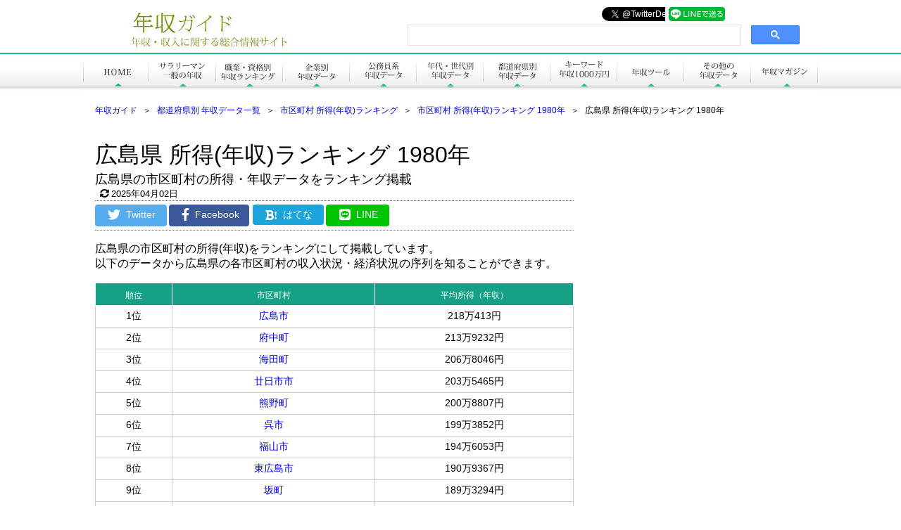

--- FILE ---
content_type: text/html; charset=UTF-8
request_url: https://www.nenshuu.net/prefecture/shotoku/shotoku_pre_past.php?prefecture=%E5%BA%83%E5%B3%B6%E7%9C%8C&year=1980
body_size: 12201
content:

<!DOCTYPE html>
<html lang="ja">
<head>
<meta charset="UTF-8">

<!--description title-->
<meta name="description" content="1980年の広島県の市区町村の所得(年収)・年収データをランキング掲載。このデータを参照することによって広島県の各市区町村の収入状況・経済状況の序列を知ることができます。" />
<title>市区町村 所得(年収)ランキング 1980年｜年収ガイド</title>

<!--js ana alternate-->
<link rel="alternate" href="https://www.nenshuu.net/m/prefecture/shotoku/shotoku_pre_past.php?prefecture=%E5%BA%83%E5%B3%B6%E7%9C%8C&year=1980" />
<!-- Global site tag (gtag.js) - Google Analytics -->
<script async src="https://www.googletagmanager.com/gtag/js?id=UA-42235339-3"></script>
<script>
  window.dataLayer = window.dataLayer || [];
  function gtag(){dataLayer.push(arguments);}
  gtag('js', new Date());

  gtag('config', 'UA-42235339-3');
</script>
<script src="https://ajax.googleapis.com/ajax/libs/jquery/3.4.1/jquery.min.js"></script>

<!--CSS-->
<link href="/css/all.min.css" rel="stylesheet" type="text/css"/>
<link href="/css/menu_bar.css" rel="stylesheet" type="text/css"/>
<link href="/css/base.css" rel="stylesheet" type="text/css" />
<link href="/css/prefecture.css" rel="stylesheet" type="text/css" />
<link href="/css/common_contents.css" rel="stylesheet" type="text/css" />
<style type="text/css">
<!--
-->
</style>

<!-- InMobi Choice. Consent Manager Tag v3.0 (for TCF 2.2) -->
<script type="text/javascript" async=true>
(function() {
  var host = "www.themoneytizer.com";
  var element = document.createElement('script');
  var firstScript = document.getElementsByTagName('script')[0];
  var url = 'https://cmp.inmobi.com'
    .concat('/choice/', '6Fv0cGNfc_bw8', '/', host, '/choice.js?tag_version=V3');
  var uspTries = 0;
  var uspTriesLimit = 3;
  element.async = true;
  element.type = 'text/javascript';
  element.src = url;

  firstScript.parentNode.insertBefore(element, firstScript);

  function makeStub() {
    var TCF_LOCATOR_NAME = '__tcfapiLocator';
    var queue = [];
    var win = window;
    var cmpFrame;

    function addFrame() {
      var doc = win.document;
      var otherCMP = !!(win.frames[TCF_LOCATOR_NAME]);

      if (!otherCMP) {
        if (doc.body) {
          var iframe = doc.createElement('iframe');

          iframe.style.cssText = 'display:none';
          iframe.name = TCF_LOCATOR_NAME;
          doc.body.appendChild(iframe);
        } else {
          setTimeout(addFrame, 5);
        }
      }
      return !otherCMP;
    }

    function tcfAPIHandler() {
      var gdprApplies;
      var args = arguments;

      if (!args.length) {
        return queue;
      } else if (args[0] === 'setGdprApplies') {
        if (
          args.length > 3 &&
          args[2] === 2 &&
          typeof args[3] === 'boolean'
        ) {
          gdprApplies = args[3];
          if (typeof args[2] === 'function') {
            args[2]('set', true);
          }
        }
      } else if (args[0] === 'ping') {
        var retr = {
          gdprApplies: gdprApplies,
          cmpLoaded: false,
          cmpStatus: 'stub'
        };

        if (typeof args[2] === 'function') {
          args[2](retr);
        }
      } else {
        if(args[0] === 'init' && typeof args[3] === 'object') {
          args[3] = Object.assign(args[3], { tag_version: 'V3' });
        }
        queue.push(args);
      }
    }

    function postMessageEventHandler(event) {
      var msgIsString = typeof event.data === 'string';
      var json = {};

      try {
        if (msgIsString) {
          json = JSON.parse(event.data);
        } else {
          json = event.data;
        }
      } catch (ignore) {}

      var payload = json.__tcfapiCall;

      if (payload) {
        window.__tcfapi(
          payload.command,
          payload.version,
          function(retValue, success) {
            var returnMsg = {
              __tcfapiReturn: {
                returnValue: retValue,
                success: success,
                callId: payload.callId
              }
            };
            if (msgIsString) {
              returnMsg = JSON.stringify(returnMsg);
            }
            if (event && event.source && event.source.postMessage) {
              event.source.postMessage(returnMsg, '*');
            }
          },
          payload.parameter
        );
      }
    }

    while (win) {
      try {
        if (win.frames[TCF_LOCATOR_NAME]) {
          cmpFrame = win;
          break;
        }
      } catch (ignore) {}

      if (win === window.top) {
        break;
      }
      win = win.parent;
    }
    if (!cmpFrame) {
      addFrame();
      win.__tcfapi = tcfAPIHandler;
      win.addEventListener('message', postMessageEventHandler, false);
    }
  };

  makeStub();

  var uspStubFunction = function() {
    var arg = arguments;
    if (typeof window.__uspapi !== uspStubFunction) {
      setTimeout(function() {
        if (typeof window.__uspapi !== 'undefined') {
          window.__uspapi.apply(window.__uspapi, arg);
        }
      }, 500);
    }
  };

  var checkIfUspIsReady = function() {
    uspTries++;
    if (window.__uspapi === uspStubFunction && uspTries < uspTriesLimit) {
      console.warn('USP is not accessible');
    } else {
      clearInterval(uspInterval);
    }
  };

  if (typeof window.__uspapi === 'undefined') {
    window.__uspapi = uspStubFunction;
    var uspInterval = setInterval(checkIfUspIsReady, 6000);
  }
})();
</script>
<!-- End InMobi Choice. Consent Manager Tag v3.0 (for TCF 2.2) --><div id="114891-6"><script src="//ads.themoneytizer.com/s/gen.js?type=6"></script><script src="//ads.themoneytizer.com/s/requestform.js?siteId=114891&formatId=6"></script></div></head>

<body>

<!--▼ロゴ▼-->

<div id="logo_box_background">
  <div id="logo_box">
   
   <table width="953" border="0" cellpadding="0" cellspacing="0">
    <tr>
      <td><a href="/"><img name="logo" src="/image/base/logo/logo.jpg" width="400" height="75" id="logo" alt="" /></a></td>
      <td>
      <!--▼SNSボタン▼-->
      <div id="SNS_botton_logo_header">
          
		  <!--フェイスブック-->
		  <div style="float:left;width:105px;height:20px;overflow:hidden;">
			<script type="text/javascript">
			  var url = encodeURIComponent(location.href);
			  document.write('<iframe src="//www.facebook.com/plugins/like.php?href=' + url + '&amp;send=false&amp;layout=button_count&amp;width=120&amp;show_faces=true&amp;font&amp;colorscheme=light&amp;action=like&amp;height=21" scrolling="no" frameborder="0" style="border:none; overflow:hidden; width:120px; height:21px;" allowTransparency="true"></iframe>');
			</script>
		  </div>
		  <!--フェイスブック-->

		  <!--ツイッター-->
		  <div style="float:left;width:90px;height:25px;overflow:hidden; ">
			  <a href="https://twitter.com/intent/tweet?screen_name=TwitterDev&ref_src=twsrc%5Etfw" class="twitter-mention-button" data-show-count="false">Tweet</a><script async src="https://platform.twitter.com/widgets.js" charset="utf-8"></script>
		  </div>
		  <!--ツイッター-->

		  <!--line-->
		  <div style="float:left;width:85px;height:25px;overflow:hidden;">
		  	<a href="https://social-plugins.line.me/lineit/share?url=https://www.nenshuu.net/prefecture/shotoku/shotoku_pre_past.php?prefecture=%E5%BA%83%E5%B3%B6%E7%9C%8C&year=1980"><img src="/image/sns_btn/line_small.gif" width="80" /></a>
		  </div>
		  <!--line-->


		  <!--はてな-->
		  <div style="float:left;width:86px;height:20px;overflow:hidden;padding-left:5px;"> 
			  <a href="http://b.hatena.ne.jp/entry/" class="hatena-bookmark-button" data-hatena-bookmark-layout="basic-label" data-hatena-bookmark-lang="ja" data-hatena-bookmark-width="86" data-hatena-bookmark-height="20" title="このエントリーをはてなブックマークに追加"><img src="https://b.st-hatena.com/images/entry-button/button-only@2x.png" alt="このエントリーをはてなブックマークに追加" width="20" height="20" style="border: none;" /></a>
			  <script type="text/javascript" src="https://b.st-hatena.com/js/bookmark_button.js" charset="utf-8" async="async"></script>
		  </div>
		  <!--はてな-->

      </div>
      <!--▲ソーシャルのボタンボックス▲-->
<script async src="https://cse.google.com/cse.js?cx=c2f6ed387864bb5d2"></script>
<div class="gcse-search"></div>
      
      </td>
    </tr>
    </table>

  </div>
</div><!--▲ロゴ▲-->



<!--▼▼メニューバー▼▼-->
<!--▼メニューバー部分▼-->

<div class="menu_bar_background">
  <ul id="menu">
   
    <!--home-->
    <li><a href="/" class="home_btn"><img src="/image/base/menu_bar/menu_bar_sprite.jpg" border="0" /></a></li>
    
   <!--サラリー-->
    <li><a href="/salary/index.php" class="sarari_btn"><img src="/image/base/menu_bar/menu_bar_sprite.jpg" /></a>
      <ul id="sub">
		  <li><a href="/salary/contents/heikin.php" >サラリーマン・一般の年収</a></li>
		  <li><a href="/salary/contents/yakushoku.php">サラリーマン・一般の役職毎の平均年収</a></li>
		  <li><a href="/salary/contents/kinzoku.php">勤続年数別の平均年収</a></li>  
		  <li><a href="/salary/contents/kigyoukibo.php">企業規模別の平均年収</a></li>
		  <li><a href="/salary/contents/jigyousho_kibo.php">事業所規模別の平均年収</a></li>
		  <li><a href="/salary/contents/gyoushu.php">業種別の年収格差</a></li>       
		  <li><a href="/salary/contents/kaikyuu.php">給与階級別データ</a></li>
		  <li><a href="/salary/contents/taishokukin.php">サラリーマン・一般の退職金データ</a></li>
		  <li><a href="/salary/contents/shougai_nenshuu.php">サラリーマン・一般の生涯年収・生涯賃金</a></li>                   
      </ul>
    </li>  
    
    <!--職業--> 
    <li><a href="/shoku/index.php" class="shokugyou_btn"><img src="/image/base/menu_bar/menu_bar_sprite.jpg" /></a>
      <ul id="sub">
                           
      </ul>    
    
    </li>   
   
   <!--企業-->
    <li><a href="/corporation/index.php" class="kigyou_btn"><img src="/image/base/menu_bar/menu_bar_sprite.jpg" /></a>
      <ul id="sub">
      <li><a href="/corporation/contents/index_corporations.php">日本の企業年収ランキング</a></li>
      <li><a href="/corporation/contents/index_worst_corporations.php">日本の企業ワースト年収ランキング</a></li>
      <li><a href="/corporation/contents/index_corporation_category.php">業種別 日本の企業年収ランキング</a></li>
      <li><a href="/corporation/contents/index_corporation_prefecture.php">日本の企業 都道府県別年収ランキング</a></li>   
      <li><a href="/corporation/contents/index_lifetime.php">日本の企業 生涯年収ランキング</a></li>      
      <li><a href="/corporation/contents/index_lifetime_category.php">日本の企業 業種別生涯年収ランキング</a></li>      
      <li><a href="/corporation/contents/index_lifetime_prefecture.php">日本の企業 都道府県生涯年収ランキング</a></li>    
      <li><a href="/corporation/contents/corp_age.php?age=30">日本の企業 30歳年収ランキング</a></li>  
      <li><a href="/corporation/contents/corp_age.php?age=35">日本の企業 35歳年収ランキング</a></li>  
      <li><a href="/corporation/contents/corp_age.php?age=40">日本の企業 40歳年収ランキング</a></li>  
      <li><a href="/corporation/contents/corp_age.php?age=45">日本の企業 45歳年収ランキング</a></li>        
      <li><a href="/corporation/contents/corp_age.php?age=50">日本の企業 50歳年収ランキング</a></li>  
      <li><a href="/corporation/contents/corp_age.php?age=55">日本の企業 55歳年収ランキング</a></li>                         
      </ul>
    </li> 
   
    <!--公務員-->
    <li><a  href="/special_public/index.php" class="koumuin_btn"><img src="/image/base/menu_bar/menu_bar_sprite.jpg" /></a>
      <ul id="sub">
        <li><a href="/special_public/any_koumu/kokka_koumuin.php">国家公務員の給与・収入データ</a></li>
        <li><a href="/special_public/any_koumu/chihou_koumuin.php">地方公務員の給与・収入データ</a></li>
        <li><a href="/special_public/any_koumu/dokuritu_gyousei.php">独立行政法人の給与・収入データ</a></li>
        <li><a href="/special_public/kokuritu/kokuritu_j.php">国立大学法人等職員・医療職員</a></li>
        <li><a href="/special_public/kokuritu/kokuritu_k.php">国立大学法人等教育職員（大学教員）</a></li>
        <li><a href="/special_public/chi_koumu/in_pre.php">地方公務員 都道府県別年収ランキング</a></li>
        <li><a href="/special_public/chi_koumu/in_pre_bonus.php">地方公務員 都道府県別ボーナスランキング</a></li>
        <li><a href="/special_public/chi_koumu/in_city.php">地方公務員 市区町村別年収ランキング</a></li>
        <li><a href="/special_public/chi_koumu/in_city_bonus.php">地方公務員 市区町村別ボーナスランキング</a></li>
        <li><a href="/special_public/sikutyouson/in_sigikai.php">市議会議員の収入データ</a></li>
        <li><a href="/special_public/spe/index_diet_member.php">国会議員の収入データ</a></li>
        <li><a href="/special_public/spe/index_diet_member_party.php">国会議員 政党別 収入データ</a></li>
        <li><a href="/special_public/spe/index_prefectural_governor.php">都道府県知事の収入データ</a></li>
        <li><a href="/special_public/spe/index_mayor.php">政令指定都市長の収入データ</a></li>      
      </ul>    
    </li> 
    
   <!--年代-->
    <li><a href="/generation/index.php" class="nendai_btn"><img src="/image/base/menu_bar/menu_bar_sprite.jpg" /></a>
      <ul id="sub">
      <li><a href="/generation/gene/index_generation.php">年代・世代別データ</a></li>
      <li><a href="/generation/gene/generation_pages.php?generation=19">19歳以下の平均年収</a></li>
      <li><a href="/generation/gene/generation_pages.php?generation=20">20代前半(20歳～24歳)の平均年収</a></li>
      <li><a href="/generation/gene/generation_pages.php?generation=25">20代後半(25歳～29歳)の平均年収</a></li>
      <li><a href="/generation/gene/generation_pages.php?generation=30">30代前半(30歳～34歳)の平均年収</a></li>
      <li><a href="/generation/gene/generation_pages.php?generation=35">30代後半(35歳～39歳)の平均年収</a></li>
      <li><a href="/generation/gene/generation_pages.php?generation=40">40代前半(40歳～44歳)の平均年収</a></li>
      <li><a href="/generation/gene/generation_pages.php?generation=45">40代後半(45歳～49歳)の平均年収</a></li>
      <li><a href="/generation/gene/generation_pages.php?generation=50">50代前半(50歳～54歳)の平均年収</a></li>
      <li><a href="/generation/gene/generation_pages.php?generation=55">50代後半(55歳～59歳)の平均年収</a></li>
      <li><a href="/generation/gene/generation_pages.php?generation=60">60代前半(60歳～64歳)の平均年収</a></li>
      <li><a href="/generation/gene/generation_pages.php?generation=65">60代後半(65歳～69歳)の平均年収</a></li>
      <li><a href="/generation/gene/generation_pages.php?generation=70">70代以上(70歳～)の平均年収</a></li>
      <li>20歳　20歳</li>
      </ul>      
    </li> 
   
   <!--都道府県-->
    <li><a href="/prefecture/index.php" class="todoufuken_btn"><img src="/image/base/menu_bar/menu_bar_sprite.jpg" /></a> 
      <ul id="sub">      
      <li><a href="/prefecture/pre/index_prefecture.php" >都道府県別ランキング</a></li>
      <li><a href="/prefecture/shotoku/in_shotoku_city.php">全国市区町村 所得(年収)ランキング</a></li>
      <li><a href="/corporation/contents/index_corporation_prefecture.php">日本の企業 都道府県別ランキング</a></li>
      <li><a href="/corporation/contents/index_lifetime.php">日本の企業 都道府県別生涯年収ランキング</a></li>    
      </ul>
    </li>    
 
    <!--1000-->   
    <li><a href="/over1000/index.php" class="keyword_btn"><img src="/image/base/menu_bar/menu_bar_sprite.jpg" /></a>
      <ul id="sub">
      <li><a href="/over1000/contents/over_1000_corporations.php">1000万以上の日本企業</a></li>
      <li><a href="/over1000/contents/over_1000_percent.php">1000万円以上の比率</a></li>
      <li><a href="/over1000/contents/over_1oku.php">年収1億円以上の人数と割合</a></li>	  
      </ul>
    </li> 
    <!--ツール-->   
    <li><a href="/tool/index.php" class="news_btn"><img src="/image/base/menu_bar/menu_bar_sprite.jpg" /></a>
      <ul id="sub">
      <li><a href="/tool/kyouikuhi/in_kyouikuhi.php">学費・教育資金計算機</a></li>	 
      <li><a href="/tool/nenshuu/index.php">年収力診断シミュレーション</a></li>
      <li><a href="/tool/hayami/index.php">年齢早見表</a></li>
	  <li><a href="/tool/hayami/graduate.php">入学年・卒業年早見表</a></li>
	  <li><a href="/magazine/pages.php?pages_id=270">学年別年齢・生年月日早見表</a></li>
      </ul>    
    </li> 
   <!--その他-->
    <li id="wide"><a href="/sonota/index.php" class="sonota_btn"><img src="/image/base/menu_bar/menu_bar_sprite.jpg" /></a>
      <ul id="sub">
        <li><a href="/sonota/contents/seiki.php">正規・非正規の収入格差</a></li>
        <li><a href="/sonota/contents/under_300.php">300万円以下の比率</a></li>
        <li> <a href="/sonota/contents/danjo.php">男女別の収入格差データ </a></li>
        <li><a href="/sonota/contents/gakureki.php">学歴別の収入格差データ</a></li>
      <li><a href="/sonota/contents/new_graduate.php">新規学卒者の初任給推移</a></li>
      <li><a href="/sonota/contents/kekkon.php">年収別の結婚率・未婚率</a> </li>
      <li><a href="/sonota/kakei/setai_kinyuu.php">金融資産（貯蓄0世帯の割合など）</a> </li>
      <li><a href="/sonota/contents/toudai.php">東大生の親の年収</a></li>
      <li><a href="/sonota/contents/setai.php">世帯の年収・所得状況</a></li>
      <li><a href="/sonota/contents/kyouikuhi.php">子供の教育費用</a></li>	  
      </ul>
    </li>
    <!--マガジン--> 
    <li><a href="/magazine/index.php" class="magazine_btn"><img src="/image/base/menu_bar/menu_bar_sprite.jpg" /></a>
      <ul id="sub">
		<li><a href="/magazine/cate.php?category_id=1">マネー(7)</a></li><li><a href="/magazine/cate.php?category_id=4">就職・転職(4)</a></li><li><a href="/magazine/cate.php?category_id=5">その他(15)</a></li><li><a href="/magazine/cate.php?category_id=17">副業(1)</a></li><li><a href="/magazine/cate.php?category_id=21">職業(43)</a></li>                           
      </ul>        
    </li>   
                           
  </ul>
</div>

<!--▲メニューバー部分▲-->
<!--▲▲メニューバー▲▲-->


<!--▼▼コンテンツ▼▼-->
<div id="contents_background">
  <div id="contents_base">
    <p class="pankuzu_list">
    <a href="/">年収ガイド</a>
    <span>＞</span>
    <a href="../index.php">都道府県別 年収データ一覧</a>
    <span>＞</span>
    <a href="in_shotoku_city.php">市区町村 所得(年収)ランキング</a>
    <span>＞</span>
    <a href="in_shotoku_city_past.php?year=1980">市区町村 所得(年収)ランキング 1980年</a>
    <span>＞</span>
	広島県 所得(年収)ランキング 1980年</p>


  
<!--▼左側コンテンツ▼-->
<div id="left_box_base">

<div id="h1_bx">
  <h1>広島県 所得(年収)ランキング 1980年</h1>
  <h2>広島県の市区町村の所得・年収データをランキング掲載</h2>	<div class="update">
		<span class="p_update"><time itemprop="dateModified" datetime="2025-04-02">2025年04月02日</time></span>
	</div>

  <div id="h1_bx_sns_bx">
  <!--▼SNSボタン▼-->
<ul class="snsbtniti2">
<li><a  href="https://twitter.com/share?url=https://www.nenshuu.net/prefecture/shotoku/shotoku_pre_past.php?prefecture=%E5%BA%83%E5%B3%B6%E7%9C%8C&year=1980" class="flowbtn11 fl_tw1"><i class="fab fa-twitter"></i><span>Twitter</span></a></li>
<li><a href="http://www.facebook.com/share.php?u=https://www.nenshuu.net/prefecture/shotoku/shotoku_pre_past.php?prefecture=%E5%BA%83%E5%B3%B6%E7%9C%8C&year=1980" class="flowbtn11 fl_fb1"><i class="fab fa-facebook-f"></i><span>Facebook</span></a></li>
<li><a href="http://b.hatena.ne.jp/add?mode=confirm&url=https://www.nenshuu.net/prefecture/shotoku/shotoku_pre_past.php?prefecture=%E5%BA%83%E5%B3%B6%E7%9C%8C&year=1980" class="flowbtn11 fl_hb1"><i class="fas fa-bold">!</i><span>はてな</span></a></li>
<li><a href="https://social-plugins.line.me/lineit/share?url=https://www.nenshuu.net/prefecture/shotoku/shotoku_pre_past.php?prefecture=%E5%BA%83%E5%B3%B6%E7%9C%8C&year=1980" class="flowbtn11 fl_li1"><i class="fab fa-line"></i><span>LINE</span></a></li>
</ul>
<!--▲SNSボタン▲-->  </div>
</div>
    
<!--▼メインコンテンツ-->
<div id="main_cnts">    
     
<p>広島県の市区町村の所得(年収)をランキングにして掲載しています。<br />
以下のデータから広島県の各市区町村の収入状況・経済状況の序列を知ることができます。</p>

      

<table class="table_normal" border="1" >
   <tr>
    <th width="100">順位</th>
    <th width="267">市区町村</th>
    <th width="260">平均所得（年収）</th>
  </tr>
         
<tr><td>1位</td><td class="top_td"><a href="/prefecture/shotoku/shotoku_city.php?code=341002">広島市</a></td><td>218万413円</td></tr><tr><td>2位</td><td class="top_td"><a href="/prefecture/shotoku/shotoku_city.php?code=343021">府中町</a></td><td>213万9232円</td></tr><tr><td>3位</td><td class="top_td"><a href="/prefecture/shotoku/shotoku_city.php?code=343048">海田町</a></td><td>206万8046円</td></tr><tr><td>4位</td><td class="top_td"><a href="/prefecture/shotoku/shotoku_city.php?code=342131">廿日市市</a></td><td>203万5465円</td></tr><tr><td>5位</td><td class="top_td"><a href="/prefecture/shotoku/shotoku_city.php?code=343072">熊野町</a></td><td>200万8807円</td></tr><tr><td>6位</td><td class="top_td"><a href="/prefecture/shotoku/shotoku_city.php?code=342025">呉市</a></td><td>199万3852円</td></tr><tr><td>7位</td><td class="top_td"><a href="/prefecture/shotoku/shotoku_city.php?code=342076">福山市</a></td><td>194万6053円</td></tr><tr><td>8位</td><td class="top_td"><a href="/prefecture/shotoku/shotoku_city.php?code=342122">東広島市</a></td><td>190万9367円</td></tr><tr><td>9位</td><td class="top_td"><a href="/prefecture/shotoku/shotoku_city.php?code=343099">坂町</a></td><td>189万3294円</td></tr><tr><td>10位</td><td class="top_td"><a href="/prefecture/shotoku/shotoku_city.php?code=342114">大竹市</a></td><td>189万1916円</td></tr><tr><td>11位</td><td class="top_td"><a href="/prefecture/shotoku/shotoku_city.php?code=344311">大崎上島町</a></td><td>189万1880円</td></tr><tr><td>12位</td><td class="top_td"><a href="/prefecture/shotoku/shotoku_city.php?code=342050">尾道市</a></td><td>181万3130円</td></tr><tr><td>13位</td><td class="top_td"><a href="/prefecture/shotoku/shotoku_city.php?code=342157">江田島市</a></td><td>180万7916円</td></tr><tr><td>14位</td><td class="top_td"><a href="/prefecture/shotoku/shotoku_city.php?code=342033">竹原市</a></td><td>180万4218円</td></tr><tr><td>15位</td><td class="top_td"><a href="/prefecture/shotoku/shotoku_city.php?code=342084">府中市</a></td><td>180万3605円</td></tr><tr><td>16位</td><td class="top_td"><a href="/prefecture/shotoku/shotoku_city.php?code=342041">三原市</a></td><td>179万9846円</td></tr><tr><td>17位</td><td class="top_td"><a href="/prefecture/shotoku/shotoku_city.php?code=342092">三次市</a></td><td>174万3154円</td></tr><tr><td>18位</td><td class="top_td"><a href="/prefecture/shotoku/shotoku_city.php?code=343684">安芸太田町</a></td><td>169万467円</td></tr><tr><td>19位</td><td class="top_td"><a href="/prefecture/shotoku/shotoku_city.php?code=343692">北広島町</a></td><td>168万7170円</td></tr><tr><td>20位</td><td class="top_td"><a href="/prefecture/shotoku/shotoku_city.php?code=342149">安芸高田市</a></td><td>167万9980円</td></tr><tr><td>21位</td><td class="top_td"><a href="/prefecture/shotoku/shotoku_city.php?code=342106">庄原市</a></td><td>163万6656円</td></tr><tr><td>22位</td><td class="top_td"><a href="/prefecture/shotoku/shotoku_city.php?code=344621">世羅町</a></td><td>160万5883円</td></tr><tr><td>23位</td><td class="top_td"><a href="/prefecture/shotoku/shotoku_city.php?code=345458">神石高原町</a></td><td>159万3485円</td></tr>         
</table> 
</div>
<!--▲メインコンテンツ-->


<!--double_region-->
<div class="g_box_regionset">
  
  <div class="g_box_regionset_l">
	<script async src="https://pagead2.googlesyndication.com/pagead/js/adsbygoogle.js?client=ca-pub-6103233766294396"
		 crossorigin="anonymous"></script>
	<!-- 年収 レプポンジブディスプレイ広告 -->
	<ins class="adsbygoogle"
		 style="display:block"
		 data-ad-client="ca-pub-6103233766294396"
		 data-ad-slot="9954053434"
		 data-ad-format="auto"
		 data-full-width-responsive="true"></ins>
	<script>
		 (adsbygoogle = window.adsbygoogle || []).push({});
	</script>
  </div>
    
  <div class="g_box_regionset_r">
	<script async src="https://pagead2.googlesyndication.com/pagead/js/adsbygoogle.js?client=ca-pub-6103233766294396"
		 crossorigin="anonymous"></script>
	<!-- 年収 レプポンジブディスプレイ広告 -->
	<ins class="adsbygoogle"
		 style="display:block"
		 data-ad-client="ca-pub-6103233766294396"
		 data-ad-slot="9954053434"
		 data-ad-format="auto"
		 data-full-width-responsive="true"></ins>
	<script>
		 (adsbygoogle = window.adsbygoogle || []).push({});
	</script>
  </div>
  
</div><!--double_region-->

<!--レスポンジブリンクユニット-->
<div class="g_box_responsive_linkyunit_680x90">
<script async src="https://pagead2.googlesyndication.com/pagead/js/adsbygoogle.js"></script>
<!-- 年収 レプポンジブディスプレイ広告 -->
<ins class="adsbygoogle"
     style="display:block"
     data-ad-client="ca-pub-6103233766294396"
     data-ad-slot="9954053434"
     data-ad-format="auto"
     data-full-width-responsive="true"></ins>
<script>
     (adsbygoogle = window.adsbygoogle || []).push({});
</script></div>
<!--レスポンジブリンクユニット--> 

<h2 class="_h2">都道府県リンク</h2>
<p>各都道府県情報へのリンク。都道府県別所得の第1位は圧倒的な大差で東京都の市区町村です。<br />
気になる都道府県をご覧ください。</p>
<!--▼日本地図▼-->         
<div id="map_box">
    
<!--日本地図テーブル-->
<table id="table_map" cellspacing="0" cellpadding="6">
<tr>
<td>

<table width="100%" cellspacing="0" cellpadding="0" style="font-size:14px;line-height:140%;color:#fff;">
<tr valign="top">
<td>

</td>
<td width="20"></td>
<td>

</td>
<td width="20"></td>
<td>

</td>
<td align="right">


<table cellspacing="1" cellpadding="0">
<tr height="40" style="font-size:10px;text-align:center;">
<td></td>
<td bgcolor="#0033FF" width="50">
<a href="shotoku_pre_past.php?prefecture=%E5%8C%97%E6%B5%B7%E9%81%93&year=1980">北海道</a>
</td>
</tr>

<tr>
<td height="10"></td>
</tr>
</table>

<table cellspacing="1" cellpadding="0" style="font-size:10px;text-align:center;margin-bottom:-1;">
<tr height="25">
<td></td><td></td><td></td><td width="30"></td>
<td bgcolor="#0033FF" width="30">
<a href="shotoku_pre_past.php?prefecture=%E9%9D%92%E6%A3%AE%E7%9C%8C&year=1980">青森</a>
</td>
<td width="20"></td>
</tr>

<tr height="40">
<td></td><td></td><td width="30"></td>
<td bgcolor="#0033FF" width="30">
<a href="shotoku_pre_past.php?prefecture=%E7%A7%8B%E7%94%B0%E7%9C%8C&year=1980">秋田</a>
</td>
<td bgcolor="#0033FF">
<a href="shotoku_pre_past.php?prefecture=%E5%B2%A9%E6%89%8B%E7%9C%8C&year=1980">岩手</a>
</td>
</tr>

<tr height="35">
<td></td><td></td><td></td>
<td bgcolor="#0033FF" width="30">
<a href="shotoku_pre_past.php?prefecture=%E5%B1%B1%E5%BD%A2%E7%9C%8C&year=1980">山形</a>
</td>
<td bgcolor="#0033FF">
<a href="shotoku_pre_past.php?prefecture=%E5%AE%AE%E5%9F%8E%E7%9C%8C&year=1980">宮城</a>
</td>
</tr>

<tr bgcolor="#0033FF" height="25">
<td width="30">
<a href="shotoku_pre_past.php?prefecture=%E7%9F%B3%E5%B7%9D%E7%9C%8C&year=1980">石川</a>
</td>
<td width="30">
<a href="shotoku_pre_past.php?prefecture=%E5%AF%8C%E5%B1%B1%E7%9C%8C&year=1980">富山</a>
</td>
<td width="60" colspan="2">
<a href="shotoku_pre_past.php?prefecture=%E6%96%B0%E6%BD%9F%E7%9C%8C&year=1980">新潟</a>
</td>
<td width="30">
<a href="shotoku_pre_past.php?prefecture=%E7%A6%8F%E5%B3%B6%E7%9C%8C&year=1980">福島</a>
</td>
</tr>
</table>

</td>
</tr>
</table>

<table cellspacing="1" cellpadding="0" style="font-size:10px;text-align:center;border-style:none;">
<tr height="25">
<td bgcolor="#0033FF" width="26">
<a href="shotoku_pre_past.php?prefecture=%E9%95%B7%E5%B4%8E%E7%9C%8C&year=1980">長崎</a>
</td>
<td bgcolor="#0033FF" width="26">
<a href="shotoku_pre_past.php?prefecture=%E4%BD%90%E8%B3%80%E7%9C%8C&year=1980">佐賀</a>
</td>
<td bgcolor="#0033FF" width="26">
<a href="shotoku_pre_past.php?prefecture=%E7%A6%8F%E5%B2%A1%E7%9C%8C&year=1980">福岡</a>
</td>
<td width="10"></td>
<td bgcolor="#0033FF" width="26" rowspan="2">
<a href="shotoku_pre_past.php?prefecture=%E5%B1%B1%E5%8F%A3%E7%9C%8C&year=1980">山口</a>
</td>
<td bgcolor="#0033FF" width="26">
<a href="shotoku_pre_past.php?prefecture=%E5%B3%B6%E6%A0%B9%E7%9C%8C&year=1980">島根</a>
</td>
<td bgcolor="#0033FF" width="26">
<a href="shotoku_pre_past.php?prefecture=%E9%B3%A5%E5%8F%96%E7%9C%8C&year=1980">鳥取</a>
</td>
<td bgcolor="#0033FF" width="26" rowspan="2">
<a href="shotoku_pre_past.php?prefecture=%E5%85%B5%E5%BA%AB%E7%9C%8C&year=1980">兵庫</a>
</td>
<td bgcolor="#0033FF" width="30">
<a href="shotoku_pre_past.php?prefecture=%E4%BA%AC%E9%83%BD%E5%BA%9C&year=1980">京都</a>
</td>
<td bgcolor="#0033FF" width="26">
<a href="shotoku_pre_past.php?prefecture=%E6%BB%8B%E8%B3%80%E7%9C%8C&year=1980">滋賀</a>
</td>
<td bgcolor="#0033FF" width="30">
<a href="shotoku_pre_past.php?prefecture=%E7%A6%8F%E4%BA%95%E7%9C%8C&year=1980">福井</a>
</td>
<td bgcolor="#0033FF" width="30" rowspan="2">
<a href="shotoku_pre_past.php?prefecture=%E9%95%B7%E9%87%8E%E7%9C%8C&year=1980">長野</a>
</td>
<td bgcolor="#0033FF" width="30">
<a href="shotoku_pre_past.php?prefecture=%E7%BE%A4%E9%A6%AC%E7%9C%8C&year=1980">群馬</a>
</td>
<td bgcolor="#0033FF" width="30">
<a href="shotoku_pre_past.php?prefecture=%E6%A0%83%E6%9C%A8%E7%9C%8C&year=1980">栃木</a>
</td>
<td bgcolor="#0033FF" width="30">
<a href="shotoku_pre_past.php?prefecture=%E8%8C%A8%E5%9F%8E%E7%9C%8C&year=1980">茨城</a>
</td>
<td width="20"></td>
</tr>

<tr height="25">
<td></td>
<td bgcolor="#0033FF">
<a href="shotoku_pre_past.php?prefecture=%E7%86%8A%E6%9C%AC%E7%9C%8C&year=1980">熊本</a>
</td>
<td bgcolor="#0033FF">
<a href="shotoku_pre_past.php?prefecture=%E5%A4%A7%E5%88%86%E7%9C%8C&year=1980">大分</a>
</td>
<td></td>
<td bgcolor="#0033FF">
<a href="shotoku_pre_past.php?prefecture=%E5%BA%83%E5%B3%B6%E7%9C%8C&year=1980">広島</a>
</td>
<td bgcolor="#0033FF">
<a href="shotoku_pre_past.php?prefecture=%E5%B2%A1%E5%B1%B1%E7%9C%8C&year=1980">岡山</a>
</td>
<td bgcolor="#0033FF">
<a href="shotoku_pre_past.php?prefecture=%E5%A4%A7%E9%98%AA%E5%BA%9C&year=1980">大阪</a>
</td>
<td bgcolor="#0033FF">
<a href="shotoku_pre_past.php?prefecture=%E5%A5%88%E8%89%AF%E7%9C%8C&year=1980">奈良</a>
</td>
<td bgcolor="#0033FF">
<a href="shotoku_pre_past.php?prefecture=%E5%B2%90%E9%98%9C%E7%9C%8C&year=1980">岐阜</a>
</td>
<td bgcolor="#0033FF">
<a href="shotoku_pre_past.php?prefecture=%E5%B1%B1%E6%A2%A8%E7%9C%8C&year=1980">山梨</a>
</td>
<td bgcolor="#0033FF">
<a href="shotoku_pre_past.php?prefecture=%E5%9F%BC%E7%8E%89%E7%9C%8C&year=1980">埼玉</a>
</td>
<td bgcolor="#0033FF">
<a href="shotoku_pre_past.php?prefecture=%E5%8D%83%E8%91%89%E7%9C%8C&year=1980">千葉</a>
</td>
</tr>

<tr height="24">
<td></td>
<td bgcolor="#0033FF">
<a href="shotoku_pre_past.php?prefecture=%E9%B9%BF%E5%85%90%E5%B3%B6%E7%9C%8C&year=1980">鹿児島</a>
</td>
<td bgcolor="#0033FF">
<a href="shotoku_pre_past.php?prefecture=%E5%AE%AE%E5%B4%8E%E7%9C%8C&year=1980">宮崎</a>
</td>
<td></td><td></td><td></td><td></td><td></td>
<td bgcolor="#0033FF">
<a href="shotoku_pre_past.php?prefecture=%E5%92%8C%E6%AD%8C%E5%B1%B1%E7%9C%8C&year=1980">和歌山</a>
</td>
<td bgcolor="#0033FF">
<a href="shotoku_pre_past.php?prefecture=%E4%B8%89%E9%87%8D%E7%9C%8C&year=1980">三重</a>
</td>
<td bgcolor="#0033FF">
<a href="shotoku_pre_past.php?prefecture=%E6%84%9B%E7%9F%A5%E7%9C%8C&year=1980">愛知</a>
</td>
<td bgcolor="#0033FF">
<a href="shotoku_pre_past.php?prefecture=%E9%9D%99%E5%B2%A1%E7%9C%8C&year=1980">静岡</a>
</td>
<td bgcolor="#0033FF">
<a href="shotoku_pre_past.php?prefecture=%E7%A5%9E%E5%A5%88%E5%B7%9D%E7%9C%8C&year=1980">神奈川</a>
</td>
<td bgcolor="#0033FF">
<a href="shotoku_pre_past.php?prefecture=%E6%9D%B1%E4%BA%AC%E9%83%BD&year=1980">東京</a>
</td>
</tr>

<tr height="20">
<td></td><td></td><td></td><td></td><td></td>
<td bgcolor="#0033FF">
<a href="shotoku_pre_past.php?prefecture=%E6%84%9B%E5%AA%9B%E7%9C%8C&year=1980">愛媛</a>
</td>
<td bgcolor="#0033FF">
<a href="shotoku_pre_past.php?prefecture=%E9%A6%99%E5%B7%9D%E7%9C%8C&year=1980">香川</a>
</td>
</tr><tr height="20">
<td bgcolor="#0033FF">
<a href="shotoku_pre_past.php?prefecture=%E6%B2%96%E7%B8%84%E7%9C%8C&year=1980">沖縄</a>
</td>
<td></td><td></td><td></td><td></td>
<td bgcolor="#0033FF">
<a href="shotoku_pre_past.php?prefecture=%E9%AB%98%E7%9F%A5%E7%9C%8C&year=1980">高知</a>
</td>
<td bgcolor="#0033FF">
<a href="shotoku_pre_past.php?prefecture=%E5%BE%B3%E5%B3%B6%E7%9C%8C&year=1980">徳島</a>
</td>
</tr>
</table>

</td>
</tr>
</table>
<!--日本地図テーブル-->


</div>
<!--▲日本地図▲-->       
 


<!--SNSボタンsquare-->
<!--▼SNSボタン▼-->
<div id="SNS_botton_contents_page">
<!--▼SNSボタン▼-->
<ul class="snsbtniti2">
<li><a  href="https://twitter.com/share?url=https://www.nenshuu.net/prefecture/shotoku/shotoku_pre_past.php?prefecture=%E5%BA%83%E5%B3%B6%E7%9C%8C&year=1980" class="flowbtn11 fl_tw1"><i class="fab fa-twitter"></i><span>Twitter</span></a></li>
<li><a href="http://www.facebook.com/share.php?u=https://www.nenshuu.net/prefecture/shotoku/shotoku_pre_past.php?prefecture=%E5%BA%83%E5%B3%B6%E7%9C%8C&year=1980" class="flowbtn11 fl_fb1"><i class="fab fa-facebook-f"></i><span>Facebook</span></a></li>
<li><a href="http://b.hatena.ne.jp/add?mode=confirm&url=https://www.nenshuu.net/prefecture/shotoku/shotoku_pre_past.php?prefecture=%E5%BA%83%E5%B3%B6%E7%9C%8C&year=1980" class="flowbtn11 fl_hb1"><i class="fas fa-bold">!</i><span>はてな</span></a></li>
<li><a href="https://social-plugins.line.me/lineit/share?url=https://www.nenshuu.net/prefecture/shotoku/shotoku_pre_past.php?prefecture=%E5%BA%83%E5%B3%B6%E7%9C%8C&year=1980" class="flowbtn11 fl_li1"><i class="fab fa-line"></i><span>LINE</span></a></li>
</ul>
<!--▲SNSボタン▲-->
</div>
<!--▲SNSボタン▲--><!--SNSボタンsquare-->

<!--フッターコンテンツ▼-->

<!--みんなの銀行-->
<style type="text/css">
/*dazn*/
.big_mingin_bx{
	width: 680px;
	background-color: aliceblue;
	border-top:3px solid#eb6100;
	border-bottom:3px solid #eb6100;
	margin-left: auto;
	margin-right: auto;	
	padding-top: 30px;
	margin-top: 30px;
	overflow: hidden;
	}
.mingin_bx{
	width:680px;
	margin-left: auto;
	margin-right: auto;
	font-size: 24px;
	}
.mingin_bx p{
	text-align: left;
}	
.mingin_bx .center_text{
	margin-left: auto;
	margin-right: auto;
	font-size: 24px;
	text-align: center;
	}	
.mingin_bx img{
	width: 200px;
	margin-left: auto;
	margin-right: auto;b
}	
</style>
<!--
<div class="big_mingin_bx">
	<div class="mingin_bx">
	  <p></p><strong>実質賃金の低下が長く続いています。<br>
	  皆さんの不安の現れなのか<br>
	  このサイトでも収入系記事のアクセスが大幅に増えています。<br>
	  それだけ家計に余裕がない人が増加してきているのかもしれません。<br>
	  <br>
そこで年収ガイドではみなさんの要望にお応えする形で<br>
アプリインストールなどの無料で簡単に<span style="color: red;">お金(6000円)</span>が<br>
もらえるキャンペーンを集めました！</strong></p><br>
	<div class="mingin_bx">
	<p class="center_text"><strong><span style="color: red;"><a href="https://moneygets.net/archives/8" target="_blank">＼キャンペーンはこちらから／</a></span></strong></p>
	</div>
      <a href="https://moneygets.net/archives/8" target="_blank"><img class="center_text" src="/image/ad/minnanoginko/1.jpg" border="0" /></a>
  </div>
	
</div>
-->

<div class="g_box_kanren">
  
<script async src="//pagead2.googlesyndication.com/pagead/js/adsbygoogle.js"></script>
<!-- 年収 関連 -->
<ins class="adsbygoogle"
     style="display:block"
     data-ad-client="ca-pub-6103233766294396"
     data-ad-slot="2412356260"
     data-ad-format="autorelaxed"></ins>
<script>
(adsbygoogle = window.adsbygoogle || []).push({});
</script>

</div><!--フッターコンテンツ▲-->







</div>
<!--▲左側コンテンツ▲-->
           

<!--▼右側のコンテンツ▼-->
<div id="right_box_base">

    <!--サイドアド▼-->
    <div class="g_box_right_ad_base">
  
	<script async src="//pagead2.googlesyndication.com/pagead/js/adsbygoogle.js"></script>
    <!-- 年収 コンテンツ -->
    <ins class="adsbygoogle"
         style="display:inline-block;width:300px;height:600px"
         data-ad-client="ca-pub-6103233766294396"
         data-ad-region="nenshuu"
         data-ad-slot="4587454667"></ins>
    <script>
    (adsbygoogle = window.adsbygoogle || []).push({});
    </script>
    
</div>    <!--サイドアド▲--> 

    <!--サイドコンテンツ▼-->
    <img src="/image/spacer.gif" width="10" height="10" /> 

<p class="midasi_right_cnt">年収ガイド人気コンテンツ</p>

<a href="/corporation/contents/index_corporations.php"><img src="/image/corporation/title/title_corporation_m.jpg" width="300" /></a>
<div class="ninki_cnt_bx">  
    <p>3000社以上の上場企業の年収ランキングを一覧表示。<br />
    日本の上場企業のランキングを全て見ることができます。1位の企業は果たして‥。</p>
</div>


<a href="/shoku/index.php"><img src="/image/shoku_base/title.jpg" width="300px" /></a> 
<div class="ninki_cnt_bx"> 
<p>200職種以上の職業・資格が年収順にランキングされています。<br />
  高給取り職業の1位は？みんなの憧れのあの職業の収入は果たして‥。</p>

</div>

<a href="/prefecture/shotoku/in_shotoku_city.php"><img src="/image/prefecture/title/title_in_shotoku_city_m.jpg" width="300px" /></a>
<div class="ninki_cnt_bx">  
    <p>年収ガイドの定番ランキング「全国市区町村所得・年収ランキング」<br />
    市区町村別に所得を算出して順位付け。日本の年収序列が明確にわかるランキングになっています。</p>

</div>

<a href="/special_public/chi_koumu/in_city.php"><img src="/image/special_public/title/chi_koumuin_m.jpg" width="300px" /></a>
<div class="ninki_cnt_bx"> 
    <p>全国1700市区町村の地方公務員の年収をランキング。<br />
    日本の公務員の年収序列が一目でわかる一覧データを掲載。</p>

</div> 



<div id="right_menu_box">

	<!--転職リンク-->
	
	<!--年収マガジン-->
	<div class="side_kiji_bx">
	<p class="midasi_right_cnt">人気記事</p>
	<div class="right_one_bx"><div class="img_bx"><a href="/magazine/pages.php?pages_id=269"><img src="/image/magazine_up/.thumbs/files/269_1.gif"></a></div><p><a href="/magazine/pages.php?pages_id=269">数字の単位一覧(少数も)｜億・兆・京・垓・秭から無量大数より大きい数字まで</a><br />426188views</p></div><div class="right_one_bx"><div class="img_bx"><a href="/magazine/pages.php?pages_id=240"><img src="/image/magazine_up/.thumbs/files/240_1.jpg"></a></div><p><a href="/magazine/pages.php?pages_id=240">全国イオンモール売り場面積ランキング【全153店舗】</a><br />215372views</p></div><div class="right_one_bx"><div class="img_bx"><a href="/magazine/pages.php?pages_id=239"><img src="/image/magazine_up/.thumbs/files/239_1.gif"></a></div><p><a href="/magazine/pages.php?pages_id=239">セクシー女優・AV女優の年収・ギャラ・給料｜システムや単体・企画の違いまで</a><br />99593views</p></div><div class="right_one_bx"><div class="img_bx"><a href="/magazine/pages.php?pages_id=313"><img src="/image/magazine_up/.thumbs/files/313_1.jpg"></a></div><p><a href="/magazine/pages.php?pages_id=313">Jリーガー、サッカー選手の年収・年俸【海外・J1・J2・J3】</a><br />95576views</p></div><div class="right_one_bx"><div class="img_bx"><a href="/magazine/pages.php?pages_id=243"><img src="/image/magazine_up/.thumbs/files/243_1.jpg"></a></div><p><a href="/magazine/pages.php?pages_id=243">近畿・関西地方 イオンモール売り場面積ランキング【全37店舗】</a><br />87955views</p></div>	
	</div>


	<!--最新-->
	<div class="side_kiji_bx">
	<p class="midasi_right_cnt">最近の投稿</p>
	<div class="right_one_bx"><div class="img_bx"><a href="/magazine/pages.php?pages_id=320"><img  src="/image/magazine_up/.thumbs/files/320_1.jpg"></a></div><p><a href="/magazine/pages.php?pages_id=320">大手広告代理店の年収</a><br /><span class="p_date">2023年09月23日</span></p></div><div class="right_one_bx"><div class="img_bx"><a href="/magazine/pages.php?pages_id=319"><img  src="/image/magazine_up/.thumbs/files/319_1.jpg"></a></div><p><a href="/magazine/pages.php?pages_id=319">映画監督の年収｜日本の現状やハリウッドとの格差まで</a><br /><span class="p_date">2023年09月18日</span></p></div><div class="right_one_bx"><div class="img_bx"><a href="/magazine/pages.php?pages_id=318"><img  src="/image/magazine_up/.thumbs/files/318_1.jpg"></a></div><p><a href="/magazine/pages.php?pages_id=318">NPO（特定非営利団体）の年収</a><br /><span class="p_date">2022年06月11日</span></p></div><div class="right_one_bx"><div class="img_bx"><a href="/magazine/pages.php?pages_id=315"><img  src="/image/magazine_up/.thumbs/files/315_1.jpg"></a></div><p><a href="/magazine/pages.php?pages_id=315">NHK職員の平均年収【1071万円】初任給・給与システムを完全解説</a><br /><span class="p_date">2022年03月24日</span></p></div><div class="right_one_bx"><div class="img_bx"><a href="/magazine/pages.php?pages_id=314"><img  src="/image/magazine_up/.thumbs/files/314_1.jpg"></a></div><p><a href="/magazine/pages.php?pages_id=314">【プロ野球の審判の年収】年収1000万円ながらクビになることも</a><br /><span class="p_date">2022年03月19日</span></p></div>	</div>	

	<div id="c">
	<p class="midasi_right_cnt">カテゴリ一覧</p>
	<ul class="cate">
		<li><a href="/magazine/cate.php?category_id=1">マネー(7)</a></li><li><a href="/magazine/cate.php?category_id=4">就職・転職(4)</a></li><li><a href="/magazine/cate.php?category_id=5">その他(15)</a></li><li><a href="/magazine/cate.php?category_id=17">副業(1)</a></li><li><a href="/magazine/cate.php?category_id=21">職業(43)</a></li>  
	</ul>  
	</div>

	<!--右側の関連ad-->
	<div class="g_box_kanren_right">

	<script async src="//pagead2.googlesyndication.com/pagead/js/adsbygoogle.js"></script>
	<!-- 年収 関連 -->
	<ins class="adsbygoogle"
		 style="display:block"
		 data-ad-client="ca-pub-6103233766294396"
		 data-ad-slot="2412356260"
		 data-ad-format="autorelaxed"></ins>
	<script>
	(adsbygoogle = window.adsbygoogle || []).push({});
	</script>

	</div>

</div>    <!--サイドコンテンツ▲--> 
    
</div>
<!--▲右側のコンテンツ▲-->

</div>
</div>
<!--▲▲コンテンツ▲▲-->

<!--footer_block-->
<!--up_btn_jquery-->
<!--▼フッター▼-->

<!--フッターの上部へ戻るボタンのjquery-->
<script type="text/javascript";>
jQuery(function() {
	var topBtn = jQuery('.tothetopfixed');	
	//最初はボタンを隠す
	topBtn.hide();
	//スクロールが100に達したらボタンを表示させる
	jQuery(window).scroll(function () {
		if (jQuery(this).scrollTop() > 100) {
			topBtn.fadeIn();
		} else {
			topBtn.fadeOut();
		}
	});
	//スクロールしてトップに戻る
	//500の数字を大きくするとスクロール速度が遅くなる
topBtn.click(function () {
		jQuery('body,html').animate({
			scrollTop: 0
		}, 500);
		return false;
});
});
</script>

<!-- end jQuery -->


<!--- jquery　上部に戻るボタン -->
<div class="tothetopfixed" ;>
<a href="#header"><strong><i class="fa fa-chevron-up"></i></strong></a>
</div>	
<!--- jquery　PAGE TOP↑上部に戻るボタン --><!--up_btn_jquery-->


<div id="footer_menu_box_background">
  <div id="footer_menu_box">
    <p class="footer_midasi">年収ガイドコンテンツ </p>
    <ul>
      <li><a href="/salary/index.php">サラリーマン・一般の年収データ</a></li>
      <li><a href="/shoku/index.php">職業・資格別年収ランキング</a></li>
      <li><a href="/corporation/index.php">企業別データ一覧</a></li>        
    </ul>
    <ul>
      <li><a href="/special_public/index.php">公務員系データ</a></li>
      <li><a href="/generation/index.php">年代・世代別 データページ</a></li>
      <li><a href="/prefecture/index.php">都道府県別トップ</a></li>
    </ul>
    <ul>
      <li><a href="/over1000/index.php">キーワード「年収1000万円」</a></li>
      <li><a href="/sonota/index.php">その他のデータ一覧</a></li>
      <li><a href="/magazine/index.php">年収マガジン</a></li>
    </ul>      
    <img src="/image/spacer.gif" width="900" height="1" />   
  </div>
</div>


<div id="footer_background">
	<div id="footer_box">
	Copyright 年収ガイド. All Rights Reserved
	</div>
</div>
<!--▲フッター▲-->



<!--js-->
<script type="text/javascript" src="/php/mokuji.js"></script>
<script type="text/javascript" src="/php/parts.js"></script>
<script type="text/javascript" src="/php/jquery.lazyload.min.js"></script>
<script type="text/javascript">
$( "img.lazy" ).lazyload(
{
	threshold: 300,			// 200px表示する
	effect: "fadeIn",		
	effect_speed: 500 ,	// 3秒表示
});
</script><!--footer_block-->

</body>
</html>

--- FILE ---
content_type: text/css
request_url: https://www.nenshuu.net/css/menu_bar.css
body_size: 872
content:
@charset "shift_jis";
/*メニューバーのスプライトのCSS*/

.menu_bar_background {
	width: 100%;
	height: 54px;
	clear: both;
	text-align: center;
	margin-top: 0px;
	margin-right: 0px;
	margin-bottom: 0px;
	margin-left: 0px;
	background-color: #BCDDE7;
	background-image: url(../image/base/menu_bar/menu_bar_background.jpg);
	background-repeat: repeat-x;
}

ul,li{margin:0; padding:0;}

ul#menu{
	display: block;
	height: 54px;
	width: 1045px;
	position: relative;
	margin-right: auto;
	margin-left: auto;}

ul#menu li {float:left; width:95px; height:54px; list-style:none; margin:0px;}

ul#menu li a{
	display: block;
	width: 95px;
	height: 54px;
	list-style-type: none;
	background-color:#FFF;
	
	position:relative;/*cssスプライト用に足した*/
	overflow:hidden;/*cssスプライト用に足した*/
}

ul#menu #sub li a{
	float: left;
	list-style-type: none;
	width: 250px; /*cssスプライト用に足した*/
	height: 20px; /*cssスプライト用に足した*/
	z-index: 2;
	font-size: 12px;
	text-align: left;
	font-size: 12px;
	text-decoration: none;
	border-top-width: 1px;
	border-right-width: 1px;
	border-bottom-width: 1px;
	border-left-width: 1px;
	border-top-style: none;
	border-right-style: solid;
	border-bottom-style: solid;
	border-left-style: solid;
	border-top-color: #0C6;
	border-right-color: #0C6;
	border-bottom-color: #0C6;
	border-left-color: #0C6;
	padding-top: 2px;
	padding-right: 5px;
	padding-bottom: 0px;
	padding-left: 5px;
}
ul#menu #sub li a:hover{
	text-decoration:underline;
}

ul#menu #sub li a:hover img { /*サブボタンのみの透明度設定*/
	filter: alpha(opacity=80);     -moz-opacity:0.8;    -khtml-opacity: 0.8;    opacity:0.8;
}

ul#menu #sub li {
	display:block;	
	float: left;
	list-style-type: none;
	width:232px; /*cssスプライト用に足した*/
	height:23px; /*cssスプライト用に足した*/
	overflow:visible;	

}



ul#menu #sub {
	width:262px;
	display:none;
	
	}


/*ボタン画像部分のcssスプライト*/
.home_btn img {
	position:relative;
	left:0px;
	top:0px;
	}

.sarari_btn img {
	position:relative;
	left:-95px;
	top:0px;
	
	}		
.shokugyou_btn img {
	position:relative;
	left:-190px;
	top:0px;
	}

.kigyou_btn img {
	position:relative;
	left:-285px;
	top:0px;
	
	}	
.koumuin_btn img {
	position:relative;
	left:-380px;
	top:0px;
	}

.nendai_btn img {
	position:relative;
	left:-475px;
	top:0px;
	
	}	
.todoufuken_btn img {
	position:relative;
	left:-570px;
	top:0px;
	}

.keyword_btn img {
	position:relative;
	left:-665px;
	top:0px;
	
	}
.news_btn img {
	position:relative;
	left:-760px;
	top:0px;
	
	}		
.sonota_btn img {
	position:relative;
	left:-855px;
	top:0px;
	}	
.magazine_btn img {
	position:relative;
	left:-950px;
	top:0px;
	}		


--- FILE ---
content_type: text/css
request_url: https://www.nenshuu.net/css/base.css
body_size: 5425
content:
@charset "utf-8";

/*ベース部分*/
body{
	text-align: center;
	margin: 0px;
	font-family: "メイリオ", Meiryo, "ヒラギノ角ゴ Pro W3", "Hiragino Kaku Gothic Pro", Osaka, "ＭＳ Ｐゴシック", "MS PGothic", sans-serif;
	font-size: 16px;
}
img   { border:none;}
a:link {
	text-decoration: none;
}


a:hover {
	text-decoration: underline;
}
a:visited{
	color:#00F;
	}

/*アフィリンク画像などレイアウト崩れ対策のために非表示にする*/
.display_none{
	display: none;
}	

/*
jQueryで設定しているので解除している。
a:hover img {     filter: alpha(opacity=70);     -moz-opacity:0.7;    -khtml-opacity: 0.7;    opacity:0.7;}
*/

#logo_box_background {
	height: 75px;
	width: 100%;
}


#logo_box {
	height: 75px;
	width: 950px;
	margin-right: auto;
	margin-left: auto;
	text-align: left;
}

#SNS_botton_logo_header{/*ロゴ部分*/
	width: 400px;
	padding-left: 185px;
	padding-top: 10px;
	text-align: right;
	}
	
#SNS_botton_contents_page {/*コンテンツページ内部*/
	width: 680px;
	clear: both;
	border-top-width: 1px;
	border-bottom-width: 1px;
	border-top-style: dotted;
	border-bottom-style: dotted;
	border-top-color: #666;
	border-bottom-color: #666;
	padding-top: 5px;
	padding-bottom: 5px;
}
#SNS_botton_contents_page_index_version {/*各indexページのsns_square*/
	width: 100%;
	clear: both;
	border-top-width: 1px;
	border-bottom-width: 1px;
	border-top-style: dotted;
	border-bottom-style: dotted;
	border-top-color: #666;
	border-bottom-color: #666;
	margin-top:20px;
	padding-top:5px;
	padding-bottom:5px;
}
#main_cnts #SNS_botton_contents_page_magazine_version {/*マガジンのコンテンツページ内部 squareは#main_contsの他のcssの影響であるため、特別に設定している。*/
	width: 690px;
	clear: both;
	border-top-width: 1px;
	border-bottom-width: 1px;
	border-top-style: dotted;
	border-bottom-style: dotted;
	border-top-color: #666;
	border-bottom-color: #666;
	margin-top:20px;
	padding-top: 5px;
	padding-bottom: 5px;
}
#main_cnts #SNS_botton_contents_page_magazine_version ul{/*マガジンのコンテンツページ内部 squareは#main_contsの他のcssの影響であるため、特別に設定している。*/
  padding:0px;
	margin-left:0px;
	padding-top:5px;
	padding-bottom:5px;
}

.pankuzu_list{
	margin-left: 20px;
	margin-top: 10px;
	font-size: 12px;
	}
.pankuzu_list span{
	margin-left: 5px;
	margin-right: 5px;
}	

/*スマートフォンのp部分の幅がおかしくなるのを防ぐ。urlの部分はスペーサーgifをいれているので本来ならば推奨できない使用方法らしい。*/
p {background-image:url(../image/spacer.gif);}


/*▼▼右が300pxの場合のコンテンツ構成。2016/10月以降詳細ページはすべてこれ*/
#title_background{
	width: 100%;
	text-align: center;
	padding-top: 10px;
	background-image: url(../image/base/title/title_background2.jpg);
	padding-bottom: 10px;
	}
#title_background img{
vertical-align:top;
}	
#title{
	width: 950px;
	margin-right: auto;
	margin-left: auto;
	}

#contents_background {
	width: 100%;
	text-align: center;
}
#contents_base {
	text-align: left;
	margin-left: auto;
	margin-right: auto;
	width: 1050px;
	background-color: #FFF;
	margin-top: 10px;
	padding-bottom: 20px;
	overflow: hidden;
}	

#left_box_base {
	width: 680px;
	padding-left: 20px;
	padding-right: 50px;
	float: left;
}

#right_box_base {
	width: 300px;
	float: right;
	margin-top: 10px;
}
.ninki_cnt_bx{
	width: 278px;
	font-size: 14px;
	border-bottom-width: 1px;
	border-bottom-style: dotted;
	border-bottom-color: #666;
	border-right-width: 1px;
	border-left-width: 1px;
	border-right-style: dotted;
	border-left-style: dotted;
	border-right-color: #666;
	border-left-color: #666;
	padding-right: 10px;
	padding-left: 10px;
	padding-top: 1px;
	margin-bottom: 10px;
}
#right_box_base ._h2{
	text-align: center;
	color: #FFF;
	width: 296px;
	padding: 2px;
	background-image: url(../image/table/th_background_mos_green.jpg);
}


/*indexページに適用*/
#contents_index {
	text-align: left;
	margin-left: auto;
	margin-right: auto;
	width: 1020px;
	background-color: #FFF;
	margin-top: 10px;
	padding-bottom: 20px;
	overflow: hidden;
}
#left_box_index {
	width: 700px;
	float: left;
	margin-right:20px;
}

#right_box_index {
	width: 300px;
	float: right;
}

/*右側の広告*/
.g_box_right_ad_base{
	width: 300px;

	}

/*▲▲右が300pxの場合のコンテンツ構成。2016/10月以降はすべてこれ*/

/*フッター*/
#footer_menu_box_background {
	width: 100%;
	text-align: center;
	background-image: url(../image/base/footer/footer_menu_background.jpg);
	margin-top: 75px;
	clear: both;
}
#footer_menu_box {
	width: 930px;
	margin-right: auto;
	margin-left: auto;
	font-size: 12px;
	color: #333;
	text-align: left;
	padding-top: 5px;
	padding-bottom: 10px;
}
.footer_midasi{
	width: 930px;
	border-bottom-width: 1px;
	border-bottom-style: dotted;
	text-align: left;
	padding-bottom: 3px;
	color: #333;
	border-bottom-color: #666;
	}
#footer_menu_box ul {
	width: 280px;
	float: left;
	margin-left: 25px;
}
#footer_menu_box ul li{
	width: 270px;
	list-style-image: url(../image/list/green_arrow.gif);
}	
#footer_menu_box ul li a:link,#footer_menu_box ul li a:visited{
	text-decoration: none;
	color: #333;
}
#footer_menu_box ul li a:hover{
	text-decoration:underline
}		

#footer_background a:link,#footer_background a:visited {
	color: #333333;
	text-decoration: none;
}
#footer_background a:hover {
	color: #333333;
	text-decoration: underline;
}


#footer_background {
	width: 100%;
	text-align: center;
	clear: both;
	background-image: url(../image/base/footer/footer_background.jpg);
}

#footer_box {
	height: 20px;
	width: 950px;
	margin-right: auto;
	margin-left: auto;
	text-align: center;
	font-size: 12px;
	font-weight: normal;
	color: #FFF;
	padding-top: 5px;
}

/*ページの上に戻るjquery CSS*/
div.tothetopfixed {
	position: fixed;
	right: 10px;
	bottom: 120px;
	z-index: 1500;
}	

div.tothetopfixed a {
	display: block;
	font-weight: bold;
	color: #FFFFFF;
	padding: 10px;
	margin: 0;
	background-color: #000000;
	border-radius: 5px;
	font-size: 12px;
	text-decoration: none;
	height: 15px;
	width: 50px;
	filter: alpha(opacity=70);
	-moz-opacity: 0.70;
	opacity: 0.70;
}

div.tothetopfixed a:hover {
	color: #FFFFFF;
	filter: alpha(opacity=100);
	-moz-opacity: 1;
	opacity: 1.0;
	background-color: #4EC3BB;
}


/*フッター*/

.font_aka {
	color: #F00;	
}
.font_blue {
	color: #00F;
}
.font_bold{
	font-weight: bold;	
	}
.font_big {
	font-weight: bold;
	font-size: 20px;
}
	
/*目次用*/
#mokuji_bx {
	width: 600px;
	height: auto;
	margin-left: auto;
	margin-right: auto;
	background-color: #FFFFFF;
	border: 1px solid #094e30;
	margin-top: 20px;
	clear: both;
	border-radius: 3px;
	text-align: center;
}
#mokuji_bx  ul {
    width: 540px;
    margin-left: auto;
    margin-right: auto;
    padding-left: 0px;
    margin-top: 0px;
	margin-bottom:20px;
    padding-top: 0px;
	text-align: left;
  } 
#mokuji_bx  ul li {
    list-style-type: none;
    padding-bottom: 5px;
    padding-top: 5px;
	position:relative;
  }
#mokuji_bx h6{
	font-weight: bold;
	color: #1e272e;
	font-size: 16px;
	margin-top: 10px;
	margin-bottom: 0;
	padding: 5px;
	border-bottom: 2px solid #1e272e;
	display: inline-block;
	}
#mokuji_bx h6:before{
  content: "\f02d";
  font-family: 'Font Awesome 5 Free';
  font-weight: 900;
  margin-right: 5px;
}	
#mokuji_bx ._h2{
  padding-left: 0em;
	font-weight:normal;
	border-bottom-width: 1px;
  border-bottom-style: solid;
  border-bottom-color: #000;
	width:540px;
  }


#mokuji_bx ._h3,#mokuji_bx ._h4{
  padding-left: 0em;
	margin-left:15px;
	font-weight:normal;	
	border-bottom-width: 1px;
	border-bottom-style: dotted;
	border-bottom-color: #999;
	width:525px;
  }
#mokuji_bx ._h4{
  padding-left: 0em;
	margin-left:33px;
	font-weight:normal;	
	border-bottom-width: 1px;
	border-bottom-style: dotted;
	border-bottom-color: #999;
	width:525px;
  }  
#mokuji_bx ul li._h2 a {
	text-decoration: none;
	color: #000;
	font-size:14px;
  }	
#mokuji_bx ul li._h3 a ,#mokuji_bx ul li._h4 a {
	text-decoration: none;
	color: #000;
	font-size:14px;
  }	
	
/*コンテンツリンク設置ボックス*/
.cnts_link_bx{
  border: solid 2px #585858;
	width:656px;
	min-height: 100px;
	padding-top:15px;
	padding-bottom:15px;
	padding-left:10px;
	padding-right:10px;
	margin-top:1em;
	margin-bottom: 1em;
	background-color:#FFF;
	position: relative;
	display: inline-block;
	}
.link_card{
  border: solid 2px #585858;
	width:656px;
	padding-top:15px;
	padding-bottom:15px;
	padding-left:10px;
	padding-right:10px;
	margin-top:1em;
	margin-bottom: 1em;
	background-color:#FFF;
	position: relative;
	display: inline-block;
	}	
	
.cnts_link_bx img,.link_card img{
	float:left;
	margin:0;
	padding:0;
	margin-right:10px;
	width:100px;
	height:100px;
	object-fit:cover;
}
.cnts_link_bx div,.link_card div{
	overflow: auto;
	zoom: 1;
	font-size: 16px;
	background-color:#FFF!important;
	margin: 0px !important;
	border:none !important;
	padding:0px !important;
	display:block;

}
.cnts_link_bx p,.link_card p{
	overflow:auto;
	zoom:1;
	font-size:16px;
	margin:0 !important;
	padding:0 !important;
} 
.cnts_link_bx a,.link_card a{
	font-weight:bold;
	display:block;
}
.cnts_link_bx a:hover,.link_card a:hover{
	text-decoration:none;
}
.cnts_link_bx span.title,.link_card span.title{
  position: absolute;
  top: -1em;
  left: 20px;
  font-size: 1em;
  font-weight: bold;
  background-color: #FFFFFF;
  color: #222f3e;
  padding-left: 10px;
  padding-right: 10px;
  padding-top: 2px;
  padding-bottom: 1px;
  }  
.cnts_link_bx span.title:before,.link_card span.title:before{
  content: "\f02d";
  font-family: 'Font Awesome 5 Free';
  font-weight: 900;
  margin-right: 5px;
}



/*ボックス*/
.bx_gray{
  border: solid 2px #B7B7B7;
  padding: 20px;
  width:90%;
  margin-top:20px;
  margin-bottom:20px;
  margin-left:auto;
  margin-right:auto;
  border-radius: 5px;
  position: relative;
  background-color: #FAFAFA;
	}
 .bx_gray .title{
  position: absolute;
  top: -1em;
  left: 20px;
  font-size: 1em;
  background-color: #808080;
  color: #fff;
  padding-left: 10px;
  padding-right: 10px;
  padding-top: 2px;
  padding-bottom: 1px;
  }	
.bx_gray_bgwhite{
  border: solid 2px #B7B7B7;
  padding: 20px;
  width:90%;
  margin-top:20px;
  margin-bottom:20px;
  margin-left:auto;
  margin-right:auto;
  border-radius: 5px;
  position: relative;
  background-color: #FFFFFF;
	}  
 .bx_gray_bgwhite .title{
  position: absolute;
  top: -1em;
  left: 20px;
  font-size: 1em;
  font-weight: bold;  
  background-color: #FFFFFF;
  color: #808080;
  padding-left: 10px;
  padding-right: 10px;
  padding-top: 2px;
  padding-bottom: 1px;
  }	  
.bx_gray .title:before ,.bx_gray_bgwhite .title:before {
  content: '\f4ff';
  font-family: 'Font Awesome 5 Free';
  font-weight: 900;
  margin-right: 5px;
}  
.bx_black,.bx_black_bgwhite{
  border: solid 2px #000000;
  padding: 15px;
  width:90%;
  margin-top:20px;
  margin-bottom:20px;
  margin-left:auto;
  margin-right:auto;
  border-radius: 5px;
  position: relative;
	}
 .bx_black .title{
  position: absolute;
  top: -1em;
  left: 20px;
  font-size: 1em;
  background-color: #000000;
  color: #fff;
  padding-left: 10px;
  padding-right: 10px;
  padding-top: 2px;
  padding-bottom: 1px;
  }	
 .bx_black_bgwhite .title{
  position: absolute;
  top: -1em;
  left: 20px;
  font-size: 1em;
  font-weight: bold;  
  background-color: #FFFFFF;
  color: #000000;
  padding-left: 10px;
  padding-right: 10px;
  padding-top: 2px;
  padding-bottom: 1px;
  }	  
.bx_black .title:before,.bx_black_bgwhite .title:before {
  content: "\f0eb";
  font-family: 'Font Awesome 5 Free';
  font-weight: 400;
  margin-right: 5px;
}
  .bx_black .title:before, .bx_black_bgwhite .title:before {
  content: "\f0eb";
  font-family: 'Font Awesome 5 Free';
  font-weight: 400;
  margin-right: 5px;
}
.bx_black ul ,.bx_black_bgwhite ul {
  list-style: none;
  padding-left: 1em;
  margin-left: 0;
}
.bx_black ul li,.bx_black_bgwhite ul li{
	margin-top: 0.3em;
}
.bx_black ul li::before ,.bx_black_bgwhite ul li::before {
  font-family: "Font Awesome 5 Free";
  font-weight: 900;
  content: '\f058';
  margin-right: 0.3em;
  color:#000;
}


.bx_yellow{
  border: solid 2px #FFF200;
  padding: 20px;
  width:90%;
  margin-top:20px;
  margin-bottom:20px;
  margin-left:auto;
  margin-right:auto;
  border-radius: 5px;
  position: relative;
  background-color: #FFFFEF;
	}
 .bx_yellow .title{
  position: absolute;
  top: -1em;
  left: 20px;
  font-size: 1em;
  background-color: #FFF200;
  color: #000;
  padding-left: 10px;
  padding-right: 10px;
  padding-top: 2px;
  padding-bottom: 1px;
  }	
.bx_yellow .title:before  {
  content: "\f5ae";
  font-family: 'Font Awesome 5 Free';
  font-weight: 900;
  padding-right: 3px;
}  
.bx_red{
  border: solid 2px #EB2142;
  padding: 20px;
  width:90%;
  margin-top:20px;
  margin-bottom:20px;
  margin-left:auto;
  margin-right:auto;
  border-radius: 5px;
  position: relative;
  background-color: #FAEBFA;
	}	
.bx_red .title{
  position: absolute;
  top: -1em;
  left: 20px;
  font-size: 1em;
  background-color: #EB2142;
  color: #fff;
  padding-left: 10px;
  padding-right: 10px;
  padding-top: 2px;
  padding-bottom: 1px;
  }
.bx_red_bgwhite{
  border: solid 2px #EB2142;
  padding: 20px;
  width:90%;
  margin-top:20px;
  margin-bottom:20px;
  margin-left:auto;
  margin-right:auto;
  border-radius: 5px;
  position: relative;
  background-color: #FFFFFF;
	} 
.bx_red_bgwhite .title{
  position: absolute;
  top: -1em;
  left: 20px;
  font-size: 1em;
  font-weight: bold;
  background-color: #FFFFFF;
  color: #EB2142;
  padding-left: 10px;
  padding-right: 10px;
  padding-top: 2px;
  padding-bottom: 1px;
  }
.bx_red .title:before,.bx_red_bgwhite .title:before {
  content: "\f274";
  font-family: 'Font Awesome 5 Free';
  font-weight: 400;
  margin-right: 5px;
}
.bx_green{
  border: solid 2px #008080;
  padding: 20px;
  width:90%;
  margin-top:20px;
  margin-bottom:20px;
  margin-left:auto;
  margin-right:auto;
  border-radius: 5px;
  position: relative;
  background-color: #FAFAFA;
	}	
.bx_green .title{
  position: absolute;
  top: -1em;
  left: 20px;
  font-size: 1em;
  background-color: #008080;
  color: #fff;
  padding-left: 10px;
  padding-right: 10px;
  padding-top: 2px;
  padding-bottom: 1px;
  }
.bx_green_bgwhite{
  border: solid 2px #008080;
  padding: 20px;
  width:90%;
  margin-top:20px;
  margin-bottom:20px;
  margin-left:auto;
  margin-right:auto;
  border-radius: 5px;
  position: relative;
  background-color: #FFFFFF;
	}  
.bx_green_bgwhite .title{
  position: absolute;
  top: -1em;
  left: 20px;
  font-size: 1em;
  font-weight: bold;
  background-color: #FFFFFF;
  color: #008080;;
  padding-left: 10px;
  padding-right: 10px;
  padding-top: 2px;
  padding-bottom: 1px;
  }  
.bx_green .title:before,.bx_green_bgwhite .title:before {
  content: "\f305";
  font-family: 'Font Awesome 5 Free';
  font-weight: 900;
  margin-right: 5px;
}

.bx_green_dott{
  border: dotted 2px #008080;
  padding: 20px;
  width:90%;
  margin-top:20px;
  margin-bottom:20px;
  margin-left:auto;
  margin-right:auto;
  border-radius: 5px;
  position: relative;
  background-color: #FFFFFF;
	}  
.bx_green_dott .title{
  position: absolute;
  top: -1em;
  left: 20px;
  font-size: 1em;
  font-weight: bold;
  background-color: #FFFFFF;
  color: #008080;;
  padding-left: 10px;
  padding-right: 10px;
  padding-top: 2px;
  padding-bottom: 1px;
  }  
.bx_green_dott .title:before {
  content: "\f274";
  font-family: 'Font Awesome 5 Free';
  font-weight: 900;
  margin-right: 5px;
}
.bx_blue_simple{
	padding: 20px;
	background-color: #E3F2FD;
	width: 640px;
	margin-top:1.5em;
	margin-bottom: 1.5em;
}
.bx_green_simple{
	padding: 20px;
	background-color: #E8F5E9;
	width: 640px;
	margin-top:1.5em;
	margin-bottom: 1.5em;
}
.bx_red_simple{
	padding: 20px;
	background-color: #FCE4EC;
	width: 640px;
	margin-top:1.5em;
	margin-bottom: 1.5em;
}


/*マーカー*/
.marker_green{
background:linear-gradient(transparent 75%, #7fff7f 75%);
font-weight:bold; 
}
.marker_yellow{
background:linear-gradient(transparent 75%, #fff799 75%);
font-weight:bold; 
}
.marker_red{
background:linear-gradient(transparent 75%, #ff9393 75%);
font-weight:bold; 
}

/*youtube*/
.youtube {
  position: relative;
	margin-left:auto;
	margin-right:auto;
	width: 90%;
  padding-top: 56.25%;
}
.youtube iframe {
  position: absolute;
  top: 0;
  right: 0;
  width: 100% !important;
  height: 100% !important;
}

/*これはdivで囲むだけでレスポンジブテーブルになる。基本はこちらを使用しよう。*/
.scroll_table table {
	display: block;
	overflow-x: scroll;
	white-space: nowrap;
	-webkit-overflow-scrolling: touch;
}
.scroll_table table td{/*レスポンジブテーブルにするとセル内パディングが%表示ではおかしくなるためpxで設定している。*/
padding: 3px;
}
.scroll_table tbody {
  width: 100%;
  display:table;
}
/*レスポンジブテーブル*/
.table_responsive {
  display: block;
  overflow-x: scroll;
  white-space: nowrap;
  -webkit-overflow-scrolling: touch;
}
.table_responsive tbody {
  width: 100%;
  display:table;
}



/*著者情報*/
/* この記事を書いた人 */
.authorbox {
	position: relative;
	margin: 50px 0 30px; /* 自サイトに合わせて調整必要 */
	padding: 6px;
	border: 2px solid #444; /* ボックスの囲み線の色 */
	overflow: hidden;
}
.authorbox .authorbox-title {
	position: absolute;
	top: -32px;
	left: -2px;
	padding: 7px 12px 8px;
	height: 15px;
	line-height: 19px;
	font-size: 13px;
	background: #333; /* タイトルの背景色 */
	color: #ffffff; /* タイトルの文字色 */
	font-weight: bold;
}
.authorbox .authorbox-title:before {
	font-family: "Font Awesome 5 Free";
	content: "\f007";
	margin-right: 5px;
	display: inline-block;
	color: #fff;
}

.profile-img{
	display: block;
	float: left;
	width:80px;
	height:80px;
	margin-right:10px;
}
.authorbox span.author{
	margin: 5px 0 5px 0px;
	padding: 0 0 0 5px;
	line-height: 22px;
	font-size: 18px;
	font-weight: 700;
	color: #444; /*見出しの左側の線の色 */
}
.authorbox div.text {
	overflow: hidden;
	margin: 0;
	padding: 0;
}
.authorbox div.text p{
	margin: 0;
	padding: 0;
	font-size: 14px;
	line-height: 21px;
	overflow: hidden;
}


/*——————–
 転職ボックス
——————–*/

.tenshoku_ad_bx{
	width: 90%;
	margin-left: auto;
	margin-right: auto;
	overflow: hidden;
	border-bottom: 1px dotted #252222;
}
.tenshoku_ad_bx img{
	float: left;
	padding-right: 10px;
	width: 80px;
	height: 80px;
}
.tenshoku_ad_bx div{
	float: left;
	margin-top: 10px;
}
.tenshoku_ad_bx div a{
	font-size: large;
	font-weight: bold;
}
.tenshoku_ad_bx div p{
	margin-top: 10px;
}



.tenshoku_link_btn{
	width:80%;
	padding:2%;
	background-color:#1253A4;
	color:#FFF;
	border-radius:5px;
	margin-left:auto;
	margin-right:auto;
	text-align:center;
}
.tenshoku_link_btn a{
	color:#FFF;
	text-decoration:underline;
	display:block;
}
.tenshoku_link_btn img{/*アフィリンクのデータ計測画像を表示するとリンクとの兼ね合いでデザインが崩れるため非表示にしている*/
display: none;
}

/*——————–
 吹き出しを作る
——————–*/
/* 全体のスタイル */
.kaiwa_left,.kaiwa_right {
	margin-bottom: 25px;
	overflow:hidden;
}

/* 左画像 */
.kaiwa_left .kaiwa_img_bx {
  float: left;
  width: 70px;
  
}
/* 右画像 */
.kaiwa_right .kaiwa_img_bx {
  float: right;
  width: 70px;
}

.kaiwa_img_bx img {
  width: 68px;
  border: 1px solid #aaa;
  border-radius: 50%;
  margin: 0;
}
/* 画像の下のテキスト */
.speaker {
	clear:both;
	font-size: 10px;
	text-align: center; 
	margin-left:auto;
	margin-right:auto;
	width:100%;
}


/* 左からの吹き出しテキスト */
.kaiwa_left .kaiwa_text_bx {
	padding: 5px;
	border-radius: 5px;
	margin-left:5px;
	float: left;
	max-width:580px;
	border: 1px solid #999;
}
/* 右からの吹き出しテキスト */
.kaiwa_right .kaiwa_text_bx {
	padding: 5px;
	border-radius: 5px;
	margin-right: 5px;
	float: right;
	max-width:580px;
	border: 1px solid #999;
}

/*——————–
 口コミの人
——————–*/
/* 全体のスタイル */
.kuchikomi {
  margin-bottom: 25px;
	overflow:hidden;
	border: #666666 2px solid;
	padding: 3%;
}

/* 画像 */
.kuchikomi .kuchikomi_img_bx {
  float: left;
  width: 12%;
}

.kuchikomi_img_bx img {
  width: 98%;
  height: 98%;
  background-color: #f8f8f8;
  border-radius: 50%;
  margin: 0;
}
/* 画像の下のテキスト */
.person_name {
	clear:both;
  font-size: 10px;
  text-align: center; 
	margin-left:auto;
	margin-right:auto;
	width:100%;
}


/* 左からの吹き出しテキスト */
.kuchikomi .kuchikomi_text_bx {
position: relative;
margin-left:2%;
float: left;
max-width:85%;
}


/*SNSボタン*/

/* ulタグの内側余白を０にする */
ul.snsbtniti2{
padding:0!important;
}
/* アイコンボタンの位置調整 */
.snsbtniti2{
overflow: hidden;
}
/* アイコンボタン同士の余白調整 */
.snsbtniti2 li{
text-align:center!important;
list-style: none;
float: left;
margin-right: 20px;
}

.flowbtn11{
font-family:'Verdana',sans-serif;	
border-radius:4px;
position:relative;
display:inline-block;
width:90%;
font-size:18px;
color:#fff!important;
text-decoration:none;

}
/* Twitter */
.fl_tw1{
background:#55acee;
padding-left: 10px;
padding-right: 15px;
padding-top: 5px;
padding-bottom: 5px;
}
/* Facebook */
.fl_fb1{
background:#3b5998;
padding-left: 10px;
padding-right: 15px;
padding-top: 5px;
padding-bottom: 5px;
}
/* はてブ */
.fl_hb1{
background:#1ba5dc;
padding-left: 10px;
padding-right: 15px;
padding-top: 7px;
padding-bottom: 3px;
font-size:16px;
}
/* LINE */
.fl_li1{
background:#00c300;
padding-left: 10px;
padding-right: 15px;
padding-top: 5px;
padding-bottom: 5px;
}

/* アイコンボタンホバー時 */
.flowbtn11:hover span{
-webkit-transform: rotateX(360deg);
-ms-transform: rotateX(360deg);
transform: rotateX(360deg);
text-decoration:none;
}
/* ボタン内テキスト調整 */
.flowbtn11 span{
font-size:14px;	
position:relative;
left:8px;
bottom:2px;
transition:.6s;	
display:inline-block;	
}



--- FILE ---
content_type: text/css
request_url: https://www.nenshuu.net/css/prefecture.css
body_size: 703
content:
@charset "utf-8";



/*-------------------------左側--------------------------*/



#map_box{
	width: 450px;
	background-color: #FFF;
	margin-left: 150px;
	}	
#table_map a:link,#table_map a:visited{
	color:white;
	text-decoration:none;
	}	
#table_map a:hover{
	color:white;
	text-decoration:underline;
	}			
	
/*プログラムページ部分（各都道府県データ）*/
#first_box{
	width: 680px;
	overflow: hidden;
	}
#first_left{
	width: 370px;
	float: left;


	}
#first_left_p_box{
	width: 370px;
	background-image: url(../image/chi_koumu/nenshuu_board_naka.jpg);
	background-repeat: repeat-y;
	padding-top: 1px;
	padding-bottom: 1px;
	text-align: center;

	}	
#first_right{
	width: 300px;
	float: left;
	height: 300px;
	margin-top: 10px;
	}

.board_goukei {
	float: left;
	height: 225px;
	width: 225px;
	text-align: left;
	background-image: url(../image/prefecture/board_goukei.jpg);
	padding-top: 15px;
	background-repeat: no-repeat;
	font-size: 15px;
}
.board_men {
	float: left;
	height: 225px;
	width: 225px;
	text-align: left;
	background-image: url(../image/prefecture/board_men.jpg);
	padding-top: 15px;
	background-repeat: no-repeat;
	font-size: 15px;
}
.board_woman {
	float: left;
	height: 225px;
	width: 225px;
	text-align: left;
	background-image: url(../image/prefecture/board_woman.jpg);
	padding-top: 15px;
	background-repeat: no-repeat;
	font-size: 15px;
}
	
	
	
#second_box{
	width: 750px;
	margin-left: 20px;
	clear: both;
	}
#graph_sita_g_box {
	width: 730px;
	margin-left: 40px;
	clear: both;
	height: 20px;
	margin-top: 15px;
}

			
/*サイドのランキングボックス*/	
#right_box_prefecture {
	width: 298px;
	border-top-width: 1px;
	border-right-width: 1px;
	border-bottom-width: 1px;
	border-left-width: 1px;
	border-top-style: none;
	border-right-style: dotted;
	border-bottom-style: dotted;
	border-left-style: dotted;
	border-top-color: #CCC;
	border-right-color: #CCC;
	border-bottom-color: #CCC;
	border-left-color: #CCC;
	padding-top: 1px;
	margin-top: 15px;
}
#right_box_prefecture ul {
	width: 280px;
	margin-top: 10px;
	margin-bottom: 10px;
}
#right_box_prefecture li {
	font-size: 14px;
	list-style-type: none;
	margin-top: 10px;
	width: 280px;
	margin-left: 10px;
}
#right_box_prefecture .rank_text {
	font-size: 14px;
}


--- FILE ---
content_type: text/css
request_url: https://www.nenshuu.net/css/common_contents.css
body_size: 3158
content:
#h1_bx {
	width: 100%;
}
#h1_bx_sns_bx {
	border-top-width: 1px;
	border-bottom-width: 1px;
	border-top-style: dotted;
	border-bottom-style: dotted;
	border-top-color: #666;
	border-bottom-color: #666;
	width: 100%px;
	padding-top: 5px;
	padding-bottom:5px;
}

#h1_bx h1 {
	font-size: xx-large;
	font-weight: normal;
	margin-bottom: 0px;
}
#h1_bx h2 {
	font-size: large;
	color: #000;
	margin: 0px;
	font-weight: normal;
}

#h1_bx .update,#h1_bx_page_index .update{
	overflow:hidden;
	}

 #h1_bx .update .p_date,#h1_bx_page_index .update .p_date{
  float: left;
  font-size: small;

}
 #h1_bx .update .p_date:before,#h1_bx_page_index .update .p_date:before {
	font-family: "Font Awesome 5 Free";
	content: "\f073";
	margin-right: 3px;
	display: inline-block;
	color: #000000;
}
 #h1_bx .update .p_update,#h1_bx_page_index .update .p_update{
  float: left;
  font-size: small;
  margin-top: 0px;	
  margin-bottom: 0px;
}
 #h1_bx .update .p_update:before, #h1_bx_page_index .update .p_update:before{
	font-family: "Font Awesome 5 Free";
	content: "\f2f1";
	display: inline-block;
	color: #000000;
	font-weight: 900; 
	margin-right: 3px;
    margin-left: 7px;	  
}
#h1_bx .update  .p_normal{
  float: left;
  font-size: small;
  padding-bottom: 1px;
  padding-left: 3px;
  padding-right: 3px;
  margin-top: 0px;
  margin-bottom:2px;
  margin-left: 0px;
}
/*各インデックスページのh1box*/
#h1_bx_page_index {
	width: 700px;
}
#h1_bx_page_index_sns_bx {
	border-top-width: 1px;
	border-bottom-width: 1px;
	border-top-style: dotted;
	border-bottom-style: dotted;
	border-top-color: #666;
	border-bottom-color: #666;
	width: 700px;
	padding-top: 5px;
	padding-bottom:5px;
}

#h1_bx_page_index h1 {
	font-size: xx-large;
	font-weight: normal;
	margin-bottom: 0px;
}
#h1_bx_page_index h2 {
	font-size: large;
	color: #000;
	margin: 0px;
	font-weight: normal;
}
	


.top_image {
	text-align: center;
	width: 680px;
	padding-top: 10px;
	padding-bottom: 10px;
}
.top_image img{
width: 100%;
}
.cnts_img,.cnts_img_sizefree {
	max-width: 680px;
	margin-right: auto;
	margin-left: auto;
	padding-top: 10px;
	padding-bottom: 10px;
	text-align: center;
}
.cnts_img img{
	max-width:600px;
	height: auto;
	}
.cnts_img_sizefree img{
	max-width:680px;
	}		
/*サイドバーを左側にフロート。*/

.g_box_regionset {
	width: 680px;
	overflow: hidden;
	height: 280px;
	clear: both;
	margin-top: 20px;
	margin-bottom: 20px;
}
.g_box_regionset_l {
	width:340px;
	height:281px;
	float:left;
}
.g_box_regionset_r {
	width: 340px;
	height: 280px;
	float: left;
}

.g_box_regionset_index_page {
	width: 700px;
	margin-left: 0px;
	overflow: hidden;
	height: 280px;
	clear: both;
	margin-top: 20px;
	margin-bottom: 20px;
}
.g_box_regionset_index_page_l {
	width: 340px;
	height: 280px;
	float: left;
	margin-left: 0px;
}
.g_box_regionset_index_page_r {
	width: 340px;
	height: 280px;
	float: left;
	margin-left: 20px;
}

.g_box_kanren {
	width: 680px;
	height: 410px;
	clear: both;
	margin-top: 20px;
}
.g_box_kanren_index_page {
	width: 700px;
	height: 410px;
	clear: both;
	margin-top: 20px;
}
.g_box_kanren_right {
	width: 300px;
	height: 600px;
	clear: both;
	margin-top: 20px;
}
.g_box_responsive_linkyunit_680x90 {
/*リンクユニットの廃止により、レスポンジブのディスプレイ広告用のCSSに変更。変更が大変なのでCSS名称はそのままにしてある。*/
	width: 680px;
	margin-top: 10px;
	clear: both;
}
.g_box_responsive_linkyunit_index_700x90 {
	width: 700px;
	margin-top: 10px;
	height: 90px;
	clear: both;
}
.g_box_kiji{
	width:680px;
	height:200px;
	margin-top:20px;
}

/*//右側のマガジンコンテンツと転職リンク*/
.tenshoku{
	width:300px;
	margin-top:40px;
}
.side_kiji_bx{
	width:300px;
	margin-bottom: 1em;
	overflow: hidden;
	}

#c{
	width:300px;
	margin-top:40px;
	}	
.midasi_right_cnt{
    font-size: medium;
    font-weight: normal;
    text-align: left;
    padding-bottom: 3px;
    clear: both;
    position: relative;
  }
.midasi_right_cnt::before{
    border-bottom: 1px #4285f4 solid;
    width: 40%;
    position: absolute;z-index: 1;bottom: 0;left: 0;
    content: "";
  }
.midasi_right_cnt::after{
    border-bottom: 1px #CCCCCC solid;
    width: 100%;
    position: absolute;bottom: 0;left: 0;
    content: "";
  }	
/*right_one_bx*/
.tenshoku .right_one_bx,
.side_kiji_bx .right_one_bx{
  width: 300px;
  overflow: hidden;
  margin-bottom: 5px;
  border-bottom: 1px #999999 dotted;
  text-align: left;
  padding-bottom:5px;
}
.tenshoku .right_one_bx .img_bx,
.side_kiji_bx .right_one_bx .img_bx{
  width: 70px;
  height:70px;
  overflow:hidden;
  position:relative;
  float: left;
  margin-right:10px;
}
.tenshoku .right_one_bx .img_bx img,
.side_kiji_bx .right_one_bx .img_bx img{
  position: absolute;
  top: 50%;
  left: 50%;
  -webkit-transform: translate(-50%, -50%);
  -ms-transform: translate(-50%, -50%);
  transform: translate(-50%, -50%);
  width: auto;
  height: 100%;
}

.tenshoku .right_one_bx a, .side_kiji_bx .right_one_bx a {
  text-decoration: none;
  color: #555555;
  font-size:14px;
}
.tenshoku .right_one_bx br, .side_kiji_bx .right_one_bx br {
	line-height:2em;
}
.tenshoku .right_one_bx a:hover,.side_kiji_bx .right_one_bx a:hover{
  text-decoration: underline;
}
.tenshoku .right_one_bx p,.side_kiji_bx .right_one_bx p{
	margin-top:5px;
	margin-bottom:5px;
	font-size:14px;
	overflow:auto;
	zoom:1;
}
.side_kiji_bx span.p_date:before {
	font-family: "Font Awesome 5 Free";
	content: "\f073";
	margin-right: 3px;
	display: inline-block;
	color: #000000;
}

/*右側のカテゴリ*/

#c ul.cate{
    margin-left: 0;
    padding-left: 0;
    margin-bottom: 25px;

  }
#c ul.cate li{
    font-size: smaller;
    text-align: left;
    list-style: none;
    border-bottom: 1px #DDDDDD dotted;
    padding-bottom: 7px;
    margin-top: 7px;
    padding-left: 15px;
  }
#c ul.cate li a{
    color: #333333;
    text-decoration: none;
    display: block;
  }
#c ul.cate li a:hover{
    text-decoration: underline;
  }
 
#main_cnts{
width: 680px;
} 
#main_cnts h2{
	width: 670px;
	clear: both;
	margin-top: 3em;	
	background-color:#094e30;
	color:#FFF;
	font-size:16px;
	font-weight:normal;
	padding-left:10px;
	padding-top:5px;
	padding-bottom:5px;
	border-radius:3px;
	}
#main_cnts h2:before {
  font-family: "Font Awesome 5 Free";
  content: '\f044'; /* アイコンのunicode */
  font-weight:900;
  margin-right:5px;
}	
#main_cnts h3{
	margin-top: 3em;
	border-bottom-width: 2px;
	border-bottom-style: solid;
	border-bottom-color: #094e30;
	width: 680px;
	clear: both;
	}	
#main_cnts h3:before {
  font-family: "Font Awesome 5 Free";
  content: '\f303'; /* アイコンのunicode */
  font-weight:900;
	padding-right:5px;
}
#main_cnts h4{
	border-bottom-width: 2px;
	border-bottom-style: dotted;
	border-bottom-color: #094e30;
	}	
h2._h2{
	width: 670px;
	clear: both;
	margin-top: 3em;	
	background-color: #094E30;
	color:#FFF;
	font-size:16px;
	font-weight:normal;
	padding-left:10px;
	padding-top:5px;
	padding-bottom:5px;
	border-radius:3px;
	}
h2._h2:before {
  font-family: "Font Awesome 5 Free";
  content: '\f044'; /* アイコンのunicode */
  font-weight:900;
  margin-right:5px;
}



/*-------------------------フォントその他--------------------------*/	
.font_size_sougaku {
	font-size: 22px;
	text-align: center;
	font-weight: bold;
}
.font_size_sougaku_man {
	font-size: 22px;
	text-align: center;
	color: #03F;
}
.font_size_sougaku_woman {
	font-size: 22px;
	text-align: center;
	color: #96F;
}
.font_size_sougaku_rank {
	text-align: center;
	font-size: 14px;
}


/*-------------------------職業ページ下部の各職業リンク一覧--------------------------*/	
#shoku_footer_bx{
	width: 680px;
	}
.shoku_bx{
	float: left;
	width: 220px;
	margin-top: 5px;
	margin-bottom: 10px;
	margin-left: 10px;
	font-size: 11px;
	border-bottom-width: 1px;
	border-bottom-style: dotted;
	border-bottom-color: #666;
	zoom:1;
	}
.shoku_bx{margin-left: 10px;}
.shoku_bx:nth-child(3n+1){margin-left: 0;}
.shoku_bx img{
	float:left;
	width: 50px;
	height: 50px;
	object-fit: cover;
}
.shoku_bx div{
	float: left;
	margin-left: 5px;
	overflow: hidden;
	width: 160px;
	height: 60px;
	zoom:1;
}


/*-------------------------年収ボード--------------------------*/
/* トリプル　囲み枠 */
.announce_board{
 position: relative;
 border: 1px solid #FF0000; /*左枠線*/
 width: 90%;
 margin: 1em auto;
 text-align: center;
 padding: 10px 10px 10px 10px;
 font-size: 30px;
 z-index: 0;
}
.announce_board_small_font{
 position: relative;
 border: 1px solid #FF0000; /*左枠線*/
 width: 90%;
 margin: 1em auto;
 text-align: center;
 padding: 10px 10px 10px 10px;
 font-size: 20px;
 z-index: 0;
}
.announce_board::before,
.announce_board::after,
.announce_board_small_font::before,
.announce_board_small_font::after{
 position: absolute;
 content: '';
 width: 100%;
 height: 100%;
 pointer-events: none;
}
.announce_board::before ,.announce_board_small_font::before{
 border: 1px solid #008833; /*中枠線*/
 bottom: -4px;
 right: -4px;
 z-index: 1;
}
.announce_board::after ,.announce_board_small_font::after{
 border: 1px solid #0000FF; /*右枠線*/
 bottom: -7px;
 right: -7px;
 z-index: 2;
}


/*-------------------------テーブル--------------------------*/
.table_introduction{
	width: 680px;
	border-collapse: collapse;
	background: #ffffff;
	border: 1px solid #CCC;
	text-align: center;
	font-size: 12px;
	}
.table_introduction_16{/*fontが16px*/
	width: 680px;
	border-collapse: collapse;
	background: #ffffff;
	border: 1px solid #CCC;
	text-align: center;
	font-size: 16px;
	margin-top: 10px;
	}	
.table_introduction tr:hover,.table_introduction_16 tr:hover{
    background: #fbf8e9;
    -o-transition: all 0.1s ease-in-out;
    -webkit-transition: all 0.1s ease-in-out;
    -moz-transition: all 0.1s ease-in-out;
    -ms-transition: all 0.1s ease-in-out;
    transition: all 0.1s ease-in-out;
}
.table_introduction th,.table_introduction_16 th{
	background-image: url(../image/table/th_background_mos_green.jpg);
	color: #FFF;
	font-size: 12px;
	font-weight: normal;
	border: 1px solid #FFF;
	text-align: center;
	height: 25px;
	padding-top: 5px;
	}	
.table_introduction .th_man,.table_introduction_16 .th_man{
	background-image: url(../image/table/th_background_blue.jpg);
	color: #FFF;
	font-size: 12px;
	font-weight: normal;
	border: 1px solid #FFF;
	text-align: center;
	height: 25px;
	padding-top: 5px;
	}	
.table_introduction .th_woman,.table_introduction_16 .th_woman{
	background-image: url(../image/table/th_background_pink.jpg);
	color: #FFF;
	font-size: 12px;
	font-weight: normal;
	border: 1px solid #FFF;
	text-align: center;
	height: 25px;
	padding-top: 5px;
	}	
.table_introduction td,.table_introduction_16 td{
	border-color:#CCC;
	}		

/*テーブル*/
/*テーブルのフォント調整。*/
.table_normal.font_x_small{
	font-size: 12px;
}
.table_normal.font_medium{
	font-size: 16px;
}
.table_normal.font_large{
	font-size: 18px;
}
.table_normal.font_x_large{
	font-size: 20px;
}
.table_normal{
	width: 100%;
	border-collapse: collapse;
	border: 1px solid #CCC;
	text-align: center;
	font-size: 14px;
	margin-top:1em;
	margin-bottom:1em;
	}
.table_normal th{
	background-color: #16a085;
	color: #FFF;
	font-size: 12px;
	font-weight: normal;
	border: 1px solid #FFF;
	text-align: center;
	height: 25px;
	padding-top: 5px;
	}	

.table_normal .th_man,.table_normal .man{
	background-color: #00a8ff;
	color: #FFF;
	font-size: 12px;
	font-weight: normal;
	border: 1px solid #FFF;
	text-align: center;
	height: 25px;
	padding-top: 5px;
	}	
	
.table_normal .th_woman,.table_normal .woman{
	background-color: #ee5253;
	color: #FFF;
	font-size: 12px;
	font-weight: normal;
	border: 1px solid #FFF;
	text-align: center;
	height: 25px;
	padding-top: 5px;
	}
.table_normal .kon_color{
	background-color: #1B1464;
	color: #FFF;
	}	
.table_normal td{
	border-color:#CCC;
	padding:1%;
	}		
.table_normal.no_padding td{
	border-color:#CCC;
	padding:0;
	}	
.table_normal.one_padding td{
	border-color:#CCC;
	padding:1px;
	}	

/*blockquote box*/
.blockquote_bx_gray{
	width:90%;
	margin-left:auto;
	margin-right:auto;
	padding:5px;
	border:2px solid #666;
}
.blockquote_bx_gray p{
	margin-left:0px;
	margin-right:0px;
}


/*商品紹介*/
.product_bx{
  width: 94%;
  margin-left: auto;
  margin-right: auto;
  margin-top: 3%;
  margin-bottom: 3%;
  border: solid 1px #999999;
  padding: 2%;
  overflow: hidden;

}
.product_bx .img_bx{
  float: left;
  width: 20%;
}
.product_bx .img_bx img{
  width: 100%;
}
.product_bx .text_bx{
  float: left;
  text-align: left;
  margin-left: 2%;
  width: 78%;
}
.product_bx .text_bx .author{
  font-size: small;
  color: #4B4B4B;
  margin-top: 2%;
}
.product_bx .text_bx .btn{
  text-align: center;
  color: #FFF;
  background-color: #2ecc71;
  padding: 2%;
  margin-top: 2%;
  margin-right: 2%;
  display: block;
  width: 27%;
  float: left;
  border-radius: 5px;
}
.product_bx .text_bx a.btn{
  text-decoration: none;
}



--- FILE ---
content_type: application/javascript
request_url: https://www.nenshuu.net/php/mokuji.js
body_size: 668
content:
jQuery(function(){
	
	// Hタグから目次を生成する
	var idcount = 1;
	var toc = '';
		
	toc += "<h6>この記事の目次</h6><ul>";

	jQuery("#main_cnts :header",this).not(".cnts_link_bx :header").each(function(){

		this.id = "toc_" + idcount;
		idcount++;
		var level = 0;
		if(this.nodeName.toLowerCase() === "h2") {
			level = 2;
		} else if(this.nodeName.toLowerCase() === "h3") {
			level = 3;
		} else if(this.nodeName.toLowerCase() === "h4") {
			level = 4;
		} 
		
		//レベルに応じた場合分け
		if(level === 2)
		{toc += '<li class="_h2"><i class="fas fa-edit fa-sm"></i> <a href="#' + this.id + '">' + $(this).text() + "<\/a><\/li>\n";}
		else if(level === 3)
		{toc += '<li class="_h3"><i class="fas fa-pencil-alt fa-sm"></i> <a href="#' + this.id + '">' + $(this).text() + "<\/a><\/li>\n";}		
		else if(level === 4)
		{toc += '<li class="_h4"><a href="#' + this.id + '">' + $(this).text() + "<\/a><\/li>\n";}			
	});

	toc += "<\/ul>";
	jQuery("#mokuji_bx").html(toc);
	


		
	
   // #で始まるリンクをクリックしたらページ内スクロール
$(function(){
  $('a[href^="#"]').click(function(){
    var speed = 500;
    var href= $(this).attr("href");
    var target = $(href === "#" || href === "" ? 'html' : href);
    var position = target.offset().top;
    $("html, body").animate({scrollTop:position}, speed, "swing");
    return false;
  });
});

});

--- FILE ---
content_type: application/javascript
request_url: https://www.nenshuu.net/php/parts.js
body_size: 546
content:

//画像ホバー時のopacity
jQuery(function(){
jQuery("a img")
       .hover(
	   function(){
		   jQuery(this).fadeTo(500,0.5);
		   },
		function(){   
		   jQuery(this).fadeTo(800,1.0);
		   });
});

//ナビゲーションバーのjquery
$(function(){
$("ul#sub").hide();
$("ul#menu>li").hover(function(){
$("ul:not(:animated)", this).slideDown(200);},
function(){$("ul#sub",this).slideUp();});
});



//コンテンツのリンクを自動生成する
$(function(){
	var array = [];
	
	$(".cnts_link_bx").each(function(i, elem) {
			array.push($(elem).text());
	});
	
	//配列にデータが1つ以上はいっている場合
	if(array.length > 0){
		$.each(array,function(i){
			
			var url = array[i];
			
			$.ajax({
				type: 'POST',
				url: '/php/cnts_link.php',
				dataType:"text",
				cache: false,
				async:false,
				data:{data:url},
			})
			.done(function(data){
				$(".cnts_link_bx").each(function(i, elem) {
						if($(elem).text() === url){ 
						
						$(elem).html(data);
						}
				});	
			});
			
		});
	}

});
